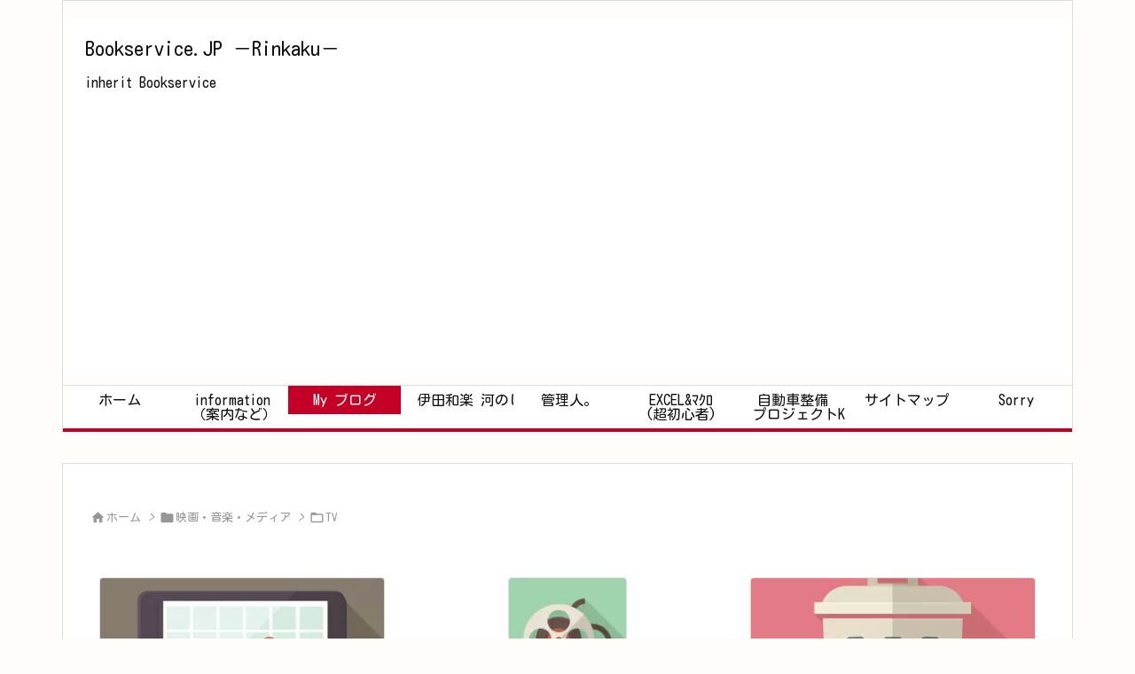

--- FILE ---
content_type: text/html; charset=UTF-8
request_url: https://www.bookservice.jp/category/movies/tvsion/
body_size: 28229
content:
<!DOCTYPE html>
<html dir="ltr" lang="ja" prefix="og: https://ogp.me/ns#" itemscope itemtype="https://schema.org/WebPage">
<head prefix="og: http://ogp.me/ns# article: http://ogp.me/ns/article# fb: http://ogp.me/ns/fb#">
<!-- wexal_pst_init.js does not exist -->
<!-- engagement_delay.js does not exist -->
<!-- proxy.php does not exists -->
<link rel="dns-prefetch" href="//fonts.googleapis.com/">
<link rel="preconnect" href="//fonts.googleapis.com/">
<link rel="dns-prefetch" href="//pagead2.googlesyndication.com/">
<link rel="dns-prefetch" href="//cdn.ampproject.org/">
<link rel="dns-prefetch" href="//ajax.googleapis.com/">
<link rel="dns-prefetch" href="//www.googletagmanager.com/">
<meta charset="UTF-8"/>
<meta http-equiv="X-UA-Compatible" content="IE=edge"/>
<meta name="viewport" content="width=device-width, initial-scale=1, user-scalable=yes"/>
<title>TV - Bookservice.JP －Rinkaku－</title>
<!-- All in One SEO 4.9.3 - aioseo.com -->
<meta name="robots" content="max-image-preview:large"/>
<link rel="canonical" href="https://www.bookservice.jp/category/movies/tvsion/"/>
<link rel="next" href="https://www.bookservice.jp/category/movies/tvsion/page/2/"/>
<meta name="generator" content="All in One SEO (AIOSEO) 4.9.3"/>
<script type="application/ld+json" class="aioseo-schema">
{"@context":"https:\/\/schema.org","@graph":[{"@type":"BreadcrumbList","@id":"https:\/\/www.bookservice.jp\/category\/movies\/tvsion\/#breadcrumblist","itemListElement":[{"@type":"ListItem","@id":"https:\/\/www.bookservice.jp#listItem","position":1,"name":"Home","item":"https:\/\/www.bookservice.jp","nextItem":{"@type":"ListItem","@id":"https:\/\/www.bookservice.jp\/category\/movies\/#listItem","name":"\u6620\u753b\u30fb\u97f3\u697d\u30fb\u30e1\u30c7\u30a3\u30a2"}},{"@type":"ListItem","@id":"https:\/\/www.bookservice.jp\/category\/movies\/#listItem","position":2,"name":"\u6620\u753b\u30fb\u97f3\u697d\u30fb\u30e1\u30c7\u30a3\u30a2","item":"https:\/\/www.bookservice.jp\/category\/movies\/","nextItem":{"@type":"ListItem","@id":"https:\/\/www.bookservice.jp\/category\/movies\/tvsion\/#listItem","name":"TV"},"previousItem":{"@type":"ListItem","@id":"https:\/\/www.bookservice.jp#listItem","name":"Home"}},{"@type":"ListItem","@id":"https:\/\/www.bookservice.jp\/category\/movies\/tvsion\/#listItem","position":3,"name":"TV","previousItem":{"@type":"ListItem","@id":"https:\/\/www.bookservice.jp\/category\/movies\/#listItem","name":"\u6620\u753b\u30fb\u97f3\u697d\u30fb\u30e1\u30c7\u30a3\u30a2"}}]},{"@type":"CollectionPage","@id":"https:\/\/www.bookservice.jp\/category\/movies\/tvsion\/#collectionpage","url":"https:\/\/www.bookservice.jp\/category\/movies\/tvsion\/","name":"TV - Bookservice.JP \uff0dRinkaku\uff0d","inLanguage":"ja","isPartOf":{"@id":"https:\/\/www.bookservice.jp\/#website"},"breadcrumb":{"@id":"https:\/\/www.bookservice.jp\/category\/movies\/tvsion\/#breadcrumblist"}},{"@type":"Organization","@id":"https:\/\/www.bookservice.jp\/#organization","name":"Bookservice.JP \uff0dRinkaku\uff0d","description":"inherit Bookservice","url":"https:\/\/www.bookservice.jp\/"},{"@type":"WebSite","@id":"https:\/\/www.bookservice.jp\/#website","url":"https:\/\/www.bookservice.jp\/","name":"Bookservice.JP \uff0dRinkaku\uff0d","description":"inherit Bookservice","inLanguage":"ja","publisher":{"@id":"https:\/\/www.bookservice.jp\/#organization"}}]}</script>
<!-- All in One SEO -->
<link rel='dns-prefetch' href='//ajax.googleapis.com'/>
<link rel='preconnect' href='//fonts.googleapis.com' crossorigin />
<link rel='preconnect' href='//fonts.gstatic.com' crossorigin />
<link rel="preload" as="style" type="text/css" href="https://www.bookservice.jp/blog/wp/wp-content/themes/luxeritas/style.async.min.css?v=1768923153"/>
<link rel="preload" as="font" type="font/woff2" href="https://www.bookservice.jp/blog/wp/wp-content/themes/luxeritas/fonts/icomoon/fonts/icomoon.woff2" crossorigin />
<script>(function(i,s,o,g,r,a,m){i['GoogleAnalyticsObject']=r;i[r]=i[r]||function(){
(i[r].q=i[r].q||[]).push(arguments)},i[r].l=1*new Date();a=s.createElement(o),
m=s.getElementsByTagName(o)[0];a.async=1;a.src=g;m.parentNode.insertBefore(a,m)
})(window,document,'script','https://www.google-analytics.com/analytics.js','ga');
  ga('create', 'UA-11521351-1', 'auto');
  ga('send', 'pageview');</script>
<script async custom-element="amp-auto-ads" src="https://cdn.ampproject.org/v0/amp-auto-ads-0.1.js"></script>
<link rel="canonical" href="https://www.bookservice.jp/category/movies/tvsion/"/>
<link rel="next" href="https://www.bookservice.jp/category/movies/tvsion/page/2/"/>
<link rel="pingback" href="https://www.bookservice.jp/blog/wp/xmlrpc.php"/>
<link rel="alternate" type="application/rss+xml" title="Bookservice.JP －Rinkaku－ RSS Feed" href="https://www.bookservice.jp/feed/"/>
<link rel="alternate" type="application/atom+xml" title="Bookservice.JP －Rinkaku－ Atom Feed" href="https://www.bookservice.jp/feed/atom/"/>
<meta name="description" content="Bookservice.JP －Rinkaku－ | TVカテゴリー記事一覧"/>
<meta name="keywords" content="TV"/>
<meta name="theme-color" content="#4285f4">
<meta name="format-detection" content="telephone=no">
<!-- This site uses the Google Analytics by MonsterInsights plugin v9.11.1 - Using Analytics tracking - https://www.monsterinsights.com/ -->
<script src="//www.googletagmanager.com/gtag/js?id=G-BH2BL4NE1N" data-cfasync="false" data-wpfc-render="false" async></script>
<script data-cfasync="false" data-wpfc-render="false">
var mi_version = '9.11.1';
var mi_track_user = true;
var mi_no_track_reason = '';
var MonsterInsightsDefaultLocations = {"page_location":"https:\/\/www.bookservice.jp\/category\/movies\/tvsion\/"};
if ( typeof MonsterInsightsPrivacyGuardFilter === 'function' ) {
var MonsterInsightsLocations = (typeof MonsterInsightsExcludeQuery === 'object') ? MonsterInsightsPrivacyGuardFilter( MonsterInsightsExcludeQuery ) : MonsterInsightsPrivacyGuardFilter( MonsterInsightsDefaultLocations );
} else {
var MonsterInsightsLocations = (typeof MonsterInsightsExcludeQuery === 'object') ? MonsterInsightsExcludeQuery : MonsterInsightsDefaultLocations;
}
var disableStrs = [
'ga-disable-G-BH2BL4NE1N',
];
/* Function to detect opted out users */
function __gtagTrackerIsOptedOut() {
for (var index = 0; index < disableStrs.length; index++) {
if (document.cookie.indexOf(disableStrs[index] + '=true') > -1) {
return true;
}
}
return false;
}
/* Disable tracking if the opt-out cookie exists. */
if (__gtagTrackerIsOptedOut()) {
for (var index = 0; index < disableStrs.length; index++) {
window[disableStrs[index]] = true;
}
}
/* Opt-out function */
function __gtagTrackerOptout() {
for (var index = 0; index < disableStrs.length; index++) {
document.cookie = disableStrs[index] + '=true; expires=Thu, 31 Dec 2099 23:59:59 UTC; path=/';
window[disableStrs[index]] = true;
}
}
if ('undefined' === typeof gaOptout) {
function gaOptout() {
__gtagTrackerOptout();
}
}
window.dataLayer = window.dataLayer || [];
window.MonsterInsightsDualTracker = {
helpers: {},
trackers: {},
};
if (mi_track_user) {
function __gtagDataLayer() {
dataLayer.push(arguments);
}
function __gtagTracker(type, name, parameters) {
if (!parameters) {
parameters = {};
}
if (parameters.send_to) {
__gtagDataLayer.apply(null, arguments);
return;
}
if (type === 'event') {
parameters.send_to = monsterinsights_frontend.v4_id;
var hookName = name;
if (typeof parameters['event_category'] !== 'undefined') {
hookName = parameters['event_category'] + ':' + name;
}
if (typeof MonsterInsightsDualTracker.trackers[hookName] !== 'undefined') {
MonsterInsightsDualTracker.trackers[hookName](parameters);
} else {
__gtagDataLayer('event', name, parameters);
}
} else {
__gtagDataLayer.apply(null, arguments);
}
}
__gtagTracker('js', new Date());
__gtagTracker('set', {
'developer_id.dZGIzZG': true,
});
if ( MonsterInsightsLocations.page_location ) {
__gtagTracker('set', MonsterInsightsLocations);
}
__gtagTracker('config', 'G-BH2BL4NE1N', {"forceSSL":"true","link_attribution":"true"} );
window.gtag = __gtagTracker;(function () {
/* https://developers.google.com/analytics/devguides/collection/analyticsjs/ */
/* ga and __gaTracker compatibility shim. */
var noopfn = function () {
return null;
};
var newtracker = function () {
return new Tracker();
};
var Tracker = function () {
return null;
};
var p = Tracker.prototype;
p.get = noopfn;
p.set = noopfn;
p.send = function () {
var args = Array.prototype.slice.call(arguments);
args.unshift('send');
__gaTracker.apply(null, args);
};
var __gaTracker = function () {
var len = arguments.length;
if (len === 0) {
return;
}
var f = arguments[len - 1];
if (typeof f !== 'object' || f === null || typeof f.hitCallback !== 'function') {
if ('send' === arguments[0]) {
var hitConverted, hitObject = false, action;
if ('event' === arguments[1]) {
if ('undefined' !== typeof arguments[3]) {
hitObject = {
'eventAction': arguments[3],
'eventCategory': arguments[2],
'eventLabel': arguments[4],
'value': arguments[5] ? arguments[5] : 1,
}
}
}
if ('pageview' === arguments[1]) {
if ('undefined' !== typeof arguments[2]) {
hitObject = {
'eventAction': 'page_view',
'page_path': arguments[2],
}
}
}
if (typeof arguments[2] === 'object') {
hitObject = arguments[2];
}
if (typeof arguments[5] === 'object') {
Object.assign(hitObject, arguments[5]);
}
if ('undefined' !== typeof arguments[1].hitType) {
hitObject = arguments[1];
if ('pageview' === hitObject.hitType) {
hitObject.eventAction = 'page_view';
}
}
if (hitObject) {
action = 'timing' === arguments[1].hitType ? 'timing_complete' : hitObject.eventAction;
hitConverted = mapArgs(hitObject);
__gtagTracker('event', action, hitConverted);
}
}
return;
}
function mapArgs(args) {
var arg, hit = {};
var gaMap = {
'eventCategory': 'event_category',
'eventAction': 'event_action',
'eventLabel': 'event_label',
'eventValue': 'event_value',
'nonInteraction': 'non_interaction',
'timingCategory': 'event_category',
'timingVar': 'name',
'timingValue': 'value',
'timingLabel': 'event_label',
'page': 'page_path',
'location': 'page_location',
'title': 'page_title',
'referrer' : 'page_referrer',
};
for (arg in args) {
if (!(!args.hasOwnProperty(arg) || !gaMap.hasOwnProperty(arg))) {
hit[gaMap[arg]] = args[arg];
} else {
hit[arg] = args[arg];
}
}
return hit;
}
try {
f.hitCallback();
} catch (ex) {
}
};
__gaTracker.create = newtracker;
__gaTracker.getByName = newtracker;
__gaTracker.getAll = function () {
return [];
};
__gaTracker.remove = noopfn;
__gaTracker.loaded = true;
window['__gaTracker'] = __gaTracker;
})();
} else {
console.log("");
(function () {
function __gtagTracker() {
return null;
}
window['__gtagTracker'] = __gtagTracker;
window['gtag'] = __gtagTracker;
})();
}</script>
<!-- / Google Analytics by MonsterInsights -->
<meta property="og:type" content="website"/>
<meta property="og:url" content="https://www.bookservice.jp/"/>
<meta property="og:title" content="TV - Bookservice.JP －Rinkaku－"/>
<meta property="og:description" content="Bookservice.JP －Rinkaku－ | TVカテゴリー記事一覧"/>
<meta property="og:image" content="https://www.bookservice.jp/blog/wp/wp-content/themes/luxech/images/og.png"/>
<meta property="og:image:width" content="880"/>
<meta property="og:image:height" content="660"/>
<meta property="og:site_name" content="Bookservice.JP －Rinkaku－"/>
<meta property="og:locale" content="ja_JP"/>
<meta property="fb:app_id" content="202246770602455"/>
<meta name="twitter:card" content="summary"/>
<meta name="twitter:domain" content="www.bookservice.jp"/>
<style id='wp-img-auto-sizes-contain-inline-css'>
img:is([sizes=auto i],[sizes^="auto," i]){contain-intrinsic-size:3000px 1500px}
/*# sourceURL=wp-img-auto-sizes-contain-inline-css */</style>
<style id='global-styles-inline-css' type='text/css'>
:root{--wp--preset--aspect-ratio--square: 1;--wp--preset--aspect-ratio--4-3: 4/3;--wp--preset--aspect-ratio--3-4: 3/4;--wp--preset--aspect-ratio--3-2: 3/2;--wp--preset--aspect-ratio--2-3: 2/3;--wp--preset--aspect-ratio--16-9: 16/9;--wp--preset--aspect-ratio--9-16: 9/16;--wp--preset--color--black: #000000;--wp--preset--color--cyan-bluish-gray: #abb8c3;--wp--preset--color--white: #ffffff;--wp--preset--color--pale-pink: #f78da7;--wp--preset--color--vivid-red: #cf2e2e;--wp--preset--color--luminous-vivid-orange: #ff6900;--wp--preset--color--luminous-vivid-amber: #fcb900;--wp--preset--color--light-green-cyan: #7bdcb5;--wp--preset--color--vivid-green-cyan: #00d084;--wp--preset--color--pale-cyan-blue: #8ed1fc;--wp--preset--color--vivid-cyan-blue: #0693e3;--wp--preset--color--vivid-purple: #9b51e0;--wp--preset--gradient--vivid-cyan-blue-to-vivid-purple: linear-gradient(135deg,rgb(6,147,227) 0%,rgb(155,81,224) 100%);--wp--preset--gradient--light-green-cyan-to-vivid-green-cyan: linear-gradient(135deg,rgb(122,220,180) 0%,rgb(0,208,130) 100%);--wp--preset--gradient--luminous-vivid-amber-to-luminous-vivid-orange: linear-gradient(135deg,rgb(252,185,0) 0%,rgb(255,105,0) 100%);--wp--preset--gradient--luminous-vivid-orange-to-vivid-red: linear-gradient(135deg,rgb(255,105,0) 0%,rgb(207,46,46) 100%);--wp--preset--gradient--very-light-gray-to-cyan-bluish-gray: linear-gradient(135deg,rgb(238,238,238) 0%,rgb(169,184,195) 100%);--wp--preset--gradient--cool-to-warm-spectrum: linear-gradient(135deg,rgb(74,234,220) 0%,rgb(151,120,209) 20%,rgb(207,42,186) 40%,rgb(238,44,130) 60%,rgb(251,105,98) 80%,rgb(254,248,76) 100%);--wp--preset--gradient--blush-light-purple: linear-gradient(135deg,rgb(255,206,236) 0%,rgb(152,150,240) 100%);--wp--preset--gradient--blush-bordeaux: linear-gradient(135deg,rgb(254,205,165) 0%,rgb(254,45,45) 50%,rgb(107,0,62) 100%);--wp--preset--gradient--luminous-dusk: linear-gradient(135deg,rgb(255,203,112) 0%,rgb(199,81,192) 50%,rgb(65,88,208) 100%);--wp--preset--gradient--pale-ocean: linear-gradient(135deg,rgb(255,245,203) 0%,rgb(182,227,212) 50%,rgb(51,167,181) 100%);--wp--preset--gradient--electric-grass: linear-gradient(135deg,rgb(202,248,128) 0%,rgb(113,206,126) 100%);--wp--preset--gradient--midnight: linear-gradient(135deg,rgb(2,3,129) 0%,rgb(40,116,252) 100%);--wp--preset--font-size--small: 13px;--wp--preset--font-size--medium: 20px;--wp--preset--font-size--large: 36px;--wp--preset--font-size--x-large: 42px;--wp--preset--spacing--20: 0.44rem;--wp--preset--spacing--30: 0.67rem;--wp--preset--spacing--40: 1rem;--wp--preset--spacing--50: 1.5rem;--wp--preset--spacing--60: 2.25rem;--wp--preset--spacing--70: 3.38rem;--wp--preset--spacing--80: 5.06rem;--wp--preset--shadow--natural: 6px 6px 9px rgba(0, 0, 0, 0.2);--wp--preset--shadow--deep: 12px 12px 50px rgba(0, 0, 0, 0.4);--wp--preset--shadow--sharp: 6px 6px 0px rgba(0, 0, 0, 0.2);--wp--preset--shadow--outlined: 6px 6px 0px -3px rgb(255, 255, 255), 6px 6px rgb(0, 0, 0);--wp--preset--shadow--crisp: 6px 6px 0px rgb(0, 0, 0);}:where(.is-layout-flex){gap: 0.5em;}:where(.is-layout-grid){gap: 0.5em;}body .is-layout-flex{display: flex;}.is-layout-flex{flex-wrap: wrap;align-items: center;}.is-layout-flex > :is(*, div){margin: 0;}body .is-layout-grid{display: grid;}.is-layout-grid > :is(*, div){margin: 0;}:where(.wp-block-columns.is-layout-flex){gap: 2em;}:where(.wp-block-columns.is-layout-grid){gap: 2em;}:where(.wp-block-post-template.is-layout-flex){gap: 1.25em;}:where(.wp-block-post-template.is-layout-grid){gap: 1.25em;}.has-black-color{color: var(--wp--preset--color--black) !important;}.has-cyan-bluish-gray-color{color: var(--wp--preset--color--cyan-bluish-gray) !important;}.has-white-color{color: var(--wp--preset--color--white) !important;}.has-pale-pink-color{color: var(--wp--preset--color--pale-pink) !important;}.has-vivid-red-color{color: var(--wp--preset--color--vivid-red) !important;}.has-luminous-vivid-orange-color{color: var(--wp--preset--color--luminous-vivid-orange) !important;}.has-luminous-vivid-amber-color{color: var(--wp--preset--color--luminous-vivid-amber) !important;}.has-light-green-cyan-color{color: var(--wp--preset--color--light-green-cyan) !important;}.has-vivid-green-cyan-color{color: var(--wp--preset--color--vivid-green-cyan) !important;}.has-pale-cyan-blue-color{color: var(--wp--preset--color--pale-cyan-blue) !important;}.has-vivid-cyan-blue-color{color: var(--wp--preset--color--vivid-cyan-blue) !important;}.has-vivid-purple-color{color: var(--wp--preset--color--vivid-purple) !important;}.has-black-background-color{background-color: var(--wp--preset--color--black) !important;}.has-cyan-bluish-gray-background-color{background-color: var(--wp--preset--color--cyan-bluish-gray) !important;}.has-white-background-color{background-color: var(--wp--preset--color--white) !important;}.has-pale-pink-background-color{background-color: var(--wp--preset--color--pale-pink) !important;}.has-vivid-red-background-color{background-color: var(--wp--preset--color--vivid-red) !important;}.has-luminous-vivid-orange-background-color{background-color: var(--wp--preset--color--luminous-vivid-orange) !important;}.has-luminous-vivid-amber-background-color{background-color: var(--wp--preset--color--luminous-vivid-amber) !important;}.has-light-green-cyan-background-color{background-color: var(--wp--preset--color--light-green-cyan) !important;}.has-vivid-green-cyan-background-color{background-color: var(--wp--preset--color--vivid-green-cyan) !important;}.has-pale-cyan-blue-background-color{background-color: var(--wp--preset--color--pale-cyan-blue) !important;}.has-vivid-cyan-blue-background-color{background-color: var(--wp--preset--color--vivid-cyan-blue) !important;}.has-vivid-purple-background-color{background-color: var(--wp--preset--color--vivid-purple) !important;}.has-black-border-color{border-color: var(--wp--preset--color--black) !important;}.has-cyan-bluish-gray-border-color{border-color: var(--wp--preset--color--cyan-bluish-gray) !important;}.has-white-border-color{border-color: var(--wp--preset--color--white) !important;}.has-pale-pink-border-color{border-color: var(--wp--preset--color--pale-pink) !important;}.has-vivid-red-border-color{border-color: var(--wp--preset--color--vivid-red) !important;}.has-luminous-vivid-orange-border-color{border-color: var(--wp--preset--color--luminous-vivid-orange) !important;}.has-luminous-vivid-amber-border-color{border-color: var(--wp--preset--color--luminous-vivid-amber) !important;}.has-light-green-cyan-border-color{border-color: var(--wp--preset--color--light-green-cyan) !important;}.has-vivid-green-cyan-border-color{border-color: var(--wp--preset--color--vivid-green-cyan) !important;}.has-pale-cyan-blue-border-color{border-color: var(--wp--preset--color--pale-cyan-blue) !important;}.has-vivid-cyan-blue-border-color{border-color: var(--wp--preset--color--vivid-cyan-blue) !important;}.has-vivid-purple-border-color{border-color: var(--wp--preset--color--vivid-purple) !important;}.has-vivid-cyan-blue-to-vivid-purple-gradient-background{background: var(--wp--preset--gradient--vivid-cyan-blue-to-vivid-purple) !important;}.has-light-green-cyan-to-vivid-green-cyan-gradient-background{background: var(--wp--preset--gradient--light-green-cyan-to-vivid-green-cyan) !important;}.has-luminous-vivid-amber-to-luminous-vivid-orange-gradient-background{background: var(--wp--preset--gradient--luminous-vivid-amber-to-luminous-vivid-orange) !important;}.has-luminous-vivid-orange-to-vivid-red-gradient-background{background: var(--wp--preset--gradient--luminous-vivid-orange-to-vivid-red) !important;}.has-very-light-gray-to-cyan-bluish-gray-gradient-background{background: var(--wp--preset--gradient--very-light-gray-to-cyan-bluish-gray) !important;}.has-cool-to-warm-spectrum-gradient-background{background: var(--wp--preset--gradient--cool-to-warm-spectrum) !important;}.has-blush-light-purple-gradient-background{background: var(--wp--preset--gradient--blush-light-purple) !important;}.has-blush-bordeaux-gradient-background{background: var(--wp--preset--gradient--blush-bordeaux) !important;}.has-luminous-dusk-gradient-background{background: var(--wp--preset--gradient--luminous-dusk) !important;}.has-pale-ocean-gradient-background{background: var(--wp--preset--gradient--pale-ocean) !important;}.has-electric-grass-gradient-background{background: var(--wp--preset--gradient--electric-grass) !important;}.has-midnight-gradient-background{background: var(--wp--preset--gradient--midnight) !important;}.has-small-font-size{font-size: var(--wp--preset--font-size--small) !important;}.has-medium-font-size{font-size: var(--wp--preset--font-size--medium) !important;}.has-large-font-size{font-size: var(--wp--preset--font-size--large) !important;}.has-x-large-font-size{font-size: var(--wp--preset--font-size--x-large) !important;}
/*# sourceURL=global-styles-inline-css */
</style>
<style id='classic-theme-styles-inline-css'>
/*! This file is auto-generated */
.wp-block-button__link{color:#fff;background-color:#32373c;border-radius:9999px;box-shadow:none;text-decoration:none;padding:calc(.667em + 2px) calc(1.333em + 2px);font-size:1.125em}.wp-block-file__button{background:#32373c;color:#fff;text-decoration:none}
/*# sourceURL=/wp-includes/css/classic-themes.min.css */</style>
<link rel="stylesheet" id="contact-form-7-css" href="//www.bookservice.jp/blog/wp/wp-content/plugins/contact-form-7/includes/css/styles.css" media="all"/>
<link rel="stylesheet" id="pz-linkcard-css-css" href="//www.bookservice.jp/blog/wp/wp-content/uploads/pz-linkcard/style/style.min.css" media="all"/>
<style id='luxech-inline-css'>
/*! Luxeritas WordPress Theme 3.20.2 - (C) 2015 Thought is free. */*,*:before,*:after{box-sizing:border-box}@-ms-viewport{width:device-width}a:not([href]):not([tabindex]),a:not([href]):not([tabindex]):hover,a:not([href]):not([tabindex]):focus{color:inherit;text-decoration:none}a:not([href]):not([tabindex]):focus{outline:0}h1{font-size:2em;margin:.67em 0}small{font-size:80%}img{border-style:none;vertical-align:middle}hr{box-sizing:content-box;height:0;overflow:visible;margin-top:1rem;margin-bottom:1rem;border:0}pre{margin-top:0;margin-bottom:1rem;overflow:auto;-ms-overflow-style:scrollbar}code,pre{font-family:monospace,monospace;font-size:1em}ul ul,ol ul,ul ol,ol ol{margin-bottom:0}p{margin-top:0;margin-bottom:1rem}button{border-radius:0}button:focus{outline:1px dotted;outline:5px auto -webkit-focus-ring-color}input,button,select,optgroup,textarea{margin:0;font-family:inherit;font-size:inherit;line-height:inherit}button,input{overflow:visible}button,select{text-transform:none}button,html [type=button],[type=reset],[type=submit]{-webkit-appearance:button}button::-moz-focus-inner,[type=button]::-moz-focus-inner,[type=reset]::-moz-focus-inner,[type=submit]::-moz-focus-inner{padding:0;border-style:none}input[type=radio],input[type=checkbox]{box-sizing:border-box;padding:0}[type=number]::-webkit-inner-spin-button,[type=number]::-webkit-outer-spin-button{height:auto}[type=search]{outline-offset:-2px;-webkit-appearance:none}[type=search]::-webkit-search-cancel-button,[type=search]::-webkit-search-decoration{-webkit-appearance:none}textarea{overflow:auto;resize:vertical}label{display:inline-block;margin-bottom:.5rem}h1,h2,h3,h4,h5,h6{margin-top:0;margin-bottom:.5rem;font-family:inherit;font-weight:500;line-height:1.2;color:inherit}.container{width:100%;margin-right:auto;margin-left:auto}@media (min-width:768px){.container{max-width:720px}}@media (min-width:992px){.container{max-width:960px}}@media (min-width:1200px){.container{max-width:1140px}}.col-4,.col-6,.col-12{float:left;position:relative;width:100%;min-height:1px;padding-right:15px;padding-left:15px}.col-12{-webkit-box-flex:0;-ms-flex:0 0 100%;flex:0 0 100%;max-width:100%}.col-6{-webkit-box-flex:0;-ms-flex:0 0 50%;flex:0 0 50%;max-width:50%}.col-4{-webkit-box-flex:0;-ms-flex:0 0 33.333333%;flex:0 0 33.333333%;max-width:33.333333%}.clearfix:after{display:block;clear:both;content:""}.pagination{display:-webkit-box;display:-ms-flexbox;display:flex;padding-left:0;list-style:none;border-radius:.25rem}table{border-collapse:collapse}caption{padding-top:.75rem;padding-bottom:.75rem;color:#6c757d;text-align:left;caption-side:bottom}th{text-align:left}body .material-icons,body .material-icons-outlined{font-size:inherit;font-feature-settings:'liga';-moz-osx-font-smoothing:grayscale;text-rendering:optimizeLegibility;transform:scale(1.3,1.3);transform-origin:top;margin-top:-.16em}.material-icons.flip-h{transform:scale(-1.3,1.3)}.material-icons.rotate{transform:rotate(180deg) translate(0,-1.3em) scale(1.3,1.3)}.material-icons.pull-left{float:left;margin-right:.3em}.material-icons.pull-right{float:right;margin-left:.3em}@font-face{font-family:'icomoon';src:url('/blog/wp/wp-content/themes/luxeritas/fonts/icomoon/fonts/icomoon.eot');src:url('/blog/wp/wp-content/themes/luxeritas/fonts/icomoon/fonts/icomoon.eot') format('embedded-opentype'),url('/blog/wp/wp-content/themes/luxeritas/fonts/icomoon/fonts/icomoon.woff2') format('woff2'),url('/blog/wp/wp-content/themes/luxeritas/fonts/icomoon/fonts/icomoon.woff') format('woff'),url('/blog/wp/wp-content/themes/luxeritas/fonts/icomoon/fonts/icomoon.ttf') format('truetype'),url('/blog/wp/wp-content/themes/luxeritas/fonts/icomoon/fonts/icomoon.svg') format('svg');font-weight:400;font-style:normal;font-display:swap}[class^=ico-],[class*=" ico-"]{font-family:'icomoon';display:inline-block;font-style:normal;font-weight:400;font-variant:normal;text-transform:none;text-rendering:auto;line-height:1;-webkit-font-smoothing:antialiased;-moz-osx-font-smoothing:grayscale}.ico-speech-bubble:before{content:"\e903"}.ico-external-link-alt:before{content:"\f35d"}.ico-external-link-square-alt:before{content:"\f360"}.ico-line:before{content:"\e700"}.ico-feedly:before{content:"\e600"}.ico-plus-square:before{content:"\f0fe"}.ico-minus-square:before{content:"\f146"}.ico-caret-square-down:before{content:"\f150"}.ico-search:before{content:"\f002"}.ico-link:before{content:"\f0c1"}.ico-caret-right:before{content:"\f0da"}.ico-spinner:before{content:"\f110"}.ico-comment:before{content:"\e900"}.ico-comments:before{content:"\e901"}.ico-chevron-up:before{content:"\f077"}.ico-chevron-down:before{content:"\f078"}.ico-twitter:before{content:"\f099"}.ico-facebook:before{content:"\f09a"}.ico-linkedin:before{content:"\f0e1"}.ico-angle-double-right:before{content:"\f101"}.ico-chevron-circle-left:before{content:"\f137"}.ico-chevron-circle-right:before{content:"\f138"}.ico-youtube-play:before{content:"\f16a"}.ico-instagram:before{content:"\f16d"}.ico-pinterest-p:before{content:"\f231"}.ico-get-pocket:before{content:"\f265"}.ico-spin{animation:ico-spin 2s infinite linear}@keyframes ico-spin{0%{transform:rotate(0)}100%{transform:rotate(360deg)}}*{margin:0;padding:0}a:hover,.term img,a:hover,.term img:hover{transition:opacity .3s,transform .5s}a:hover img{opacity:.8}hr{border-top:1px dotted #999}img,video,object,canvas{max-width:100%;height:auto;box-sizing:content-box}.no-js img.lazy{display:none!important}pre,ul,ol{margin:1.6em 0}ul ul,ol ol,ul ol,ol ul{margin:0 0 1.6em}pre{margin-bottom:30px}blockquote,.wp-block-quote{display:block;position:relative;overflow:hidden;overflow-wrap:anywhere;margin:1.6em 5px;padding:25px;font-size:1.4rem;background:#fdfdfd;border:0;border-radius:6px;box-shadow:0 5px 5px 0 rgba(18,63,82,.035),0 0 0 1px rgba(176,181,193,.2)}blockquote:after{content:"\275b\275b";display:block;position:absolute;font-family:Arial,sans-serif;font-size:200px;line-height:1em;left:-25px;top:-15px;opacity:.04}blockquote cite,.wp-block-quote cite{display:block;text-align:right;font-family:serif;font-size:.9em;font-style:oblique}.wp-block-quote:not(.is-large):not(.is-style-large){border:0}blockquote ol:first-child,blockquote p:first-child,blockquote ul:first-child{margin-top:5px}blockquote ol:last-child,blockquote p:last-child,blockquote ul:last-child{margin-bottom:5px}[type=submit],[type=text],[type=email],.reply a{display:inline;line-height:1;vertical-align:middle;padding:12px 12px 11px;max-width:100%}.reply a,[type=submit],div[class$=-w] ul[class*=sns] li a,.widget_categories select,.widget_archive select{color:#333;font-weight:400;background:#fff;border:1px solid #ddd}div[class$=-w] ul[class*=sns] li a{color:#666;background:#fbfbfb;border:1px solid #ccc}option,textarea,[type=text],[type=email],[type=search]{color:inherit;background:#fff;border:1px solid #ddd}[type=search]{-webkit-appearance:none;outline-offset:-2px;line-height:1;border-radius:0}[type=search]::-webkit-search-cancel-button,[type=search]::-webkit-search-decoration{display:none}textarea{padding:8px;max-width:100%}.cboth{clear:both}.bold{font-weight:700}.wp-caption{margin-bottom:1.6em;max-width:100%}.wp-caption img[class*=wp-image-]{display:block;margin:0}.post .wp-caption-text,.post .wp-caption-dd{font-size:1.2rem;line-height:1.5;margin:0;padding:.5em 0}.sticky .posted-on{display:none}.bypostauthor>article .fn:after{content:"";position:relative}.screen-reader-text{clip:rect(1px,1px,1px,1px);height:1px;overflow:hidden;position:absolute !important;width:1px}strong{font-weight:700}em{font-style:italic}.alignleft{display:inline;float:left}.alignright{display:inline;float:right}.aligncenter{display:block;margin-right:auto;margin-left:auto}.post .alignfull{margin-left:-68px;margin-right:-68px}figure.alignwide>img,figure.alignfull>img{min-width:100%}blockquote.alignleft,.wp-caption.alignleft,.post img.alignleft{margin:.4em 1.6em 1.6em 0}blockquote.alignright,.wp-caption.alignright,.post img.alignright{margin:.4em 0 1.6em 1.6em}blockquote.aligncenter,.wp-caption.aligncenter,.post img.aligncenter{clear:both;margin-top:.4em;margin-bottom:1.6em}.wp-caption.alignleft,.wp-caption.alignright,.wp-caption.aligncenter{margin-bottom:1.2em}img[class*=wp-image-],img[class*=attachment-]{max-width:100%;height:auto}.gallery-item{display:inline-block;text-align:left;vertical-align:top;margin:0 0 1.5em;padding:0 1em 0 0;width:50%}.gallery-columns-1 .gallery-item{width:100%}.gallery-columns-2 .gallery-item{max-width:50%}@media screen and (min-width:30em){.gallery-item{max-width:25%}.gallery-columns-1 .gallery-item{max-width:100%}.gallery-columns-2 .gallery-item{max-width:50%}.gallery-columns-3 .gallery-item{max-width:33.33%}.gallery-columns-4 .gallery-item{max-width:25%}}.gallery-caption{display:block;font-size:1.2rem;line-height:1.5;padding:.5em 0}.wp-block-image{margin:1.6em 0}.post ul.blocks-gallery-grid{padding:0}#head-in{padding-top:28px;background:#fff}.band{position:absolute;top:0;left:0;right:0}div[id*=head-band]{margin:auto;height:34px;line-height:34px;overflow:hidden;background:#fff;border-bottom:1px solid #ddd}.band-menu{position:relative;margin:auto}.band-menu ul{font-size:1px;margin:0 -5px 0 0;position:absolute;right:10px;list-style:none}.band-menu li{display:inline-block;vertical-align:middle;font-size:1.2rem;margin:0 3px;line-height:1}.band-menu li a{color:#111;text-decoration:none}.band-menu li a:hover{color:#09f}.band-menu .menu-item a:before{display:inline;margin:5px;line-height:1;font-family:"icomoon";content:"\f0da"}div[id*=head-band] .snsf{display:block;min-width:28px;height:20px;margin:-2px -6px 0 0;text-align:center}div[id*=head-band] .snsf a{display:block;height:100%;width:100%;text-decoration:none;letter-spacing:0;font-family:Verdana,Arial,Helvetica,Roboto;padding:4px;border-radius:2px}#sitename{display:inline-block;max-width:100%;margin:0 0 12px;font-size:2.8rem;line-height:1.4}#sitename a{color:inherit;text-decoration:none}.desc{line-height:1.4}.info{padding:20px 10px;overflow:hidden}.logo,.logo-up{position:relative;margin:15px auto -10px auto;text-align:center}.logo-up{margin:15px auto 0 auto}#header .head-cover{position:relative;margin:auto}#header #gnavi,#foot-in,.foot-nav{margin:auto}#nav{margin:0;padding:0;border-top:1px solid #ddd;border-bottom:1px solid #ddd;position:relative;z-index:20}#nav,#gnavi ul.gu,#gnavi li.gl>a,.mobile-nav{color:#111;background:#fff}#gnavi .mobile-nav{display:none}#gnavi .nav-menu{display:block}#gnavi ul.gu{margin:0}#gnavi li.gl{float:left;position:relative;list-style-type:none;text-indent:0;white-space:nowrap}#gnavi li.gl>a{display:block;text-decoration:none;text-align:center}#gnavi li.gl:hover>a,#gnavi li.gl:hover>a>.gim,div.mobile-nav:hover,ul.mobile-nav li:hover{color:#fff;background:#09f}#gnavi li ul.gu{display:none}@media (min-width:992px){#gnavi ul.gu{display:-webkit-box;display:-ms-flexbox;display:flex;-ms-flex-wrap:wrap;flex-wrap:wrap}#gnavi li.gl{-webkit-box-flex:0 0 auto;-ms-flex:0 0 auto;flex:0 0 auto;min-width:1px;background:#09f}#gnavi .gc>ul>li.gl{background:0 0}#gnavi li.gl>a>.gim{display:block}#gnavi .gc>ul>li>a>.gim{transition:.4s;border-bottom:0;padding:16px 18px}#gnavi li.gl>ul{display:none;margin:0;border:1px solid #ddd;border-bottom:0;background:0 0;position:absolute;top:100%;z-index:1}#gnavi li li.gl{width:100%;min-width:160px}#gnavi li li.gl a>.gim{border-bottom:1px solid #ddd;font-size:1.3rem;padding:10px 15px;width:100%;text-align:left}#gnavi li li.gl>ul{padding:0;border-top:1px solid #ddd;overflow:hidden;top:-1px;left:100%}#gnavi li[class*=current]>a{background:none repeat scroll 0 0 #000;color:#fff}#gnavi ul ul>li[class*=children]>a>.gim:after{font-family:"icomoon";content:"\f0da";position:absolute;right:6px;top:0;bottom:0;margin:auto;height:1.3rem}}@media (max-width:991px){.mobile-nav p{letter-spacing:0;font-size:1.1rem;line-height:1;margin:6px 0 0}.mobile-nav li{white-space:nowrap;text-align:center;padding:8px 10px;border:0;list-style:none;cursor:pointer}.mobile-nav li:hover{opacity:.6}.mobile-nav li i,.mobile-nav li svg{font-size:1.8rem;font-style:normal}#gnavi ul.gu{display:none;border:0;border-bottom:solid 1px #ddd}#gnavi li.gl{display:block;float:none;width:100%;padding-left:0;text-align:left;line-height:2.3;border-top:1px solid #ddd;list-style:disc inside}#gnavi li.gl:hover>a>.gim{background:0 0}}#primary{border:1px solid transparent}#section,.grid{margin:0 10px 20px 0}.grid{padding:45px 68px;background:#fff;border:1px solid #ddd}#breadcrumb{margin:20px 0 15px;padding:8px;line-height:2}#breadcrumb,#breadcrumb a{color:#111;text-decoration:none;word-break:normal}#breadcrumb a:hover{text-decoration:underline}#breadcrumb h1,#breadcrumb li{display:inline;list-style-type:none;font-size:1.3rem}#breadcrumb i,#breadcrumb svg{margin-right:3px}#breadcrumb i.arrow{margin:0 8px}.term{margin-right:10px}.term img{float:left;max-width:40%;height:auto;margin-bottom:15px;background:inherit;border:1px solid #ddd;border-radius:4px;box-shadow:0 0 2px 1px rgba(255,255,255,1) inset}.term img:hover{border-color:#06c}#related .term img{padding:1px;width:100px;height:100px}.read-more-link,.read-more-link i,.read-more-link svg{text-decoration:underline}#list a{word-break:normal}#list .toc{margin:0 0 25px}#list .excerpt{margin:0 0 12px;line-height:1.8}.exsp{display:inline}#list .read-more{clear:both;line-height:1;margin:35px 0 30px;text-align:right}#list .read-more{margin:0}@media (max-width:575px){.read-more-link{color:inherit;background:#fafafa;border:1px solid #aaa}.read-more-link:hover{color:#dc143c;background:#f0f0f0;text-decoration:none}}.meta,.post .meta{margin:0;font-size:1.4rem;color:#111;margin-bottom:35px;vertical-align:middle;padding:16px 0}.meta a{display:inline-block;color:#111;text-decoration:underline}.meta i{margin-right:6px}.meta span{margin:0 12px 0 0}.meta span.break{margin:0 8px 0 4px}.meta span.first-item{margin:0;white-space:nowrap}.meta-box{margin:30px 10px}.toc .meta-u,.post .meta-u{background:0 0;border:0;margin:0 0 10px;padding:0}.post .meta-u{overflow:hidden;text-align:right}#paging{margin:auto;text-align:center}#paging ul{padding:0}#paging i{font-weight:700}#paging .not-allow i{font-weight:400;opacity:.3}.pagination{display:-webkit-box;display:-ms-flexbox;display:flex;-webkit-box-pack:center;-ms-flex-pack:center;justify-content:center;margin:0}.pagination li{-webkit-box-flex:1 1 42px;-ms-flex:1 1 42px;flex:1 1 42px;max-width:42px;min-width:27px;float:left}.pagination>li>a,.pagination>li>span{display:inline-block;text-decoration:none;width:100%;padding:6px 0;color:inherit;background:#fff;border:1px solid #ddd;border-right:0}.pagination>li:last-child>a,.pagination>li:last-child>span,.pagination>.not-allow:first-child>span:hover{border-right:1px solid #ddd}.pagination>.active>span,.pagination .current,.pagination>li>a:hover{color:#fff;background:#dc143c}.pagination>.active>span:hover,.pagination>.not-allow>span:hover{cursor:text}.post #paging{margin:20px 0 40px}.post{font-size:1.6rem;line-height:1.9}.post p{margin:1.3em 0}.post a{text-decoration:underline}.post h2,.post h3,.post h4,.post h5,.post h6{line-height:1.4;margin-top:35px;margin-bottom:30px}.post h1:first-child{margin-top:0}.post h2{border-left:8px solid #999;font-size:2.4rem;margin-top:50px;padding:8px 20px}.post h3{font-size:2.2rem;padding:2px 15px;margin-top:50px;margin-left:5px;border-left:2px #999 solid}.post h4{font-size:1.8rem;padding:0 12px;border:0;border-left:solid 12px #999}.post h2:first-child,.post h3:first-child{margin-top:30px}.post table{margin-bottom:30px}.post td,.post th{padding:8px 10px;border:1px solid #ddd}.post th{text-align:center;background:#f5f5f5}.post ul,.post ol{padding:0 0 0 30px}.post .vcard{text-align:right}.post .vcard i,.post .vcard svg{margin-right:8px}.entry-title,#front-page-title{font-size:2.8rem;line-height:1.5;background:0 0;border:none;margin:0 0 10px;padding:0}.entry-title a{color:inherit;text-decoration:none}.entry-title a:hover{color:#dc143c}#sns-tops{margin:-25px 0 45px}#sns-bottoms{margin:16px 0 0}#bottom-area #sns-bottoms{margin-bottom:0}.sns-msg h2{display:inline-block;margin:0 0 0 5px;padding:0 8px;line-height:1;font-size:1.6rem;background:0 0;border:none;border-bottom:5px solid #ccc}#pnavi{clear:both;padding:0;border:1px solid #ddd;background:#fff;height:auto;overflow:hidden}#pnavi .next,#pnavi .prev{position:relative}#pnavi .next{text-align:right;border-bottom:1px solid #ddd}#pnavi i,#pnavi svg{font-size:2.2rem}#pnavi .next-arrow,#pnavi .prev-arrow{font-size:1.6rem;position:absolute;top:10px}#pnavi .next-arrow *,#pnavi .prev-arrow *{vertical-align:middle}#pnavi .next-arrow{left:20px}#pnavi .prev-arrow{right:20px}#pnavi .ntitle,#pnavi .ptitle{margin-top:32px}#pnavi img{height:100px;width:100px;border:1px solid #ddd;border-radius:8px}#pnavi a{display:block;padding:15px 30px;overflow:hidden;text-decoration:none;color:#666;min-height:132px}#pnavi a:hover{color:#dc143c}#pnavi a>img,#pnavi a:hover>img{transition:opacity .4s,transform .4s}#pnavi a:hover>img{border-color:#337ab7}#pnavi .block-span{display:block;margin-top:35px}#pnavi .next img,#pnavi .no-img-next i,#pnavi .no-img-next svg{float:right;margin:0 0 0 10px}#pnavi .prev img,#pnavi .no-img-prev i,#pnavi .no-img-prev svg{float:left;margin:0 10px 0 0}#pnavi i.navi-home,#pnavi svg.navi-home,#pnavi .no-img-next i,#pnavi .no-img-next svg,#pnavi .no-img-prev i,#pnavi .no-img-prev svg{font-size:7.6rem;padding:5px 0}@media (min-width:1200px),(min-width:540px) and (max-width:991px){#pnavi .next,#pnavi .prev,#pnavi .next a,#pnavi .prev a{padding-bottom:32767px;margin-bottom:-32752px}#pnavi .next,#pnavi .prev{margin-bottom:-32767px;width:50%}#pnavi .next{float:right;border-left:1px solid #ddd}}.related,.discussion,.tb{font-size:2.4rem;line-height:2;margin:0 0 15px}.related i,.related svg,.discussion i,.discussion svg,.tb i,.tb svg{margin-right:10px}#related{padding:0}#related .term img{float:left;margin:8px 10px 8px 0}#related h3{font-size:1.6rem;font-weight:700;padding:0;margin:10px 0 10px 10px;border:none}#related h3 a{color:inherit;text-decoration:none;line-height:1.6}#related h3 a:hover{color:#09f}#related .toc{padding:10px 0;border-top:1px dotted #ccc}#related .toc:first-child{border-top:none}#related .excerpt p{display:inline;opacity:.7;font-size:1.3rem}#comments h3{font-size:1.6rem;border:none;padding:10px 0;margin-bottom:10px}#comments h3 i,#comments h3 svg{font-size:2.2rem;margin-right:10px}.comments-list,.comments-list li{border-bottom:1px solid #ddd}.comments-list li{margin-bottom:20px}.comments-list .comment-body{padding-bottom:20px}.comments-list li:last-child{margin-bottom:0;padding-bottom:0;border:none}#comments p{font-size:1.4rem;margin:20px 0}#comments label{display:block}.comment-author.vcard .avatar{display:block;float:left;margin:0 10px 20px 0}.comment-meta{margin-bottom:40px}.comment-meta:after{content:" ";clear:both}.fn{line-height:1.6;font-size:1.5rem}.says{margin-left:10px}.commentmetadata{font-size:1.4rem;height:15px;padding:10px 10px 10px 0}.reply a{display:block;text-decoration:none;text-align:center;width:65px;margin:0 0 0 auto}.comments-list{padding-left:0;list-style-type:none}.comments-list li.depth-1>ul.children{padding-left:30px}.comments-list li{list-style-type:none}#comments .no-comments{margin:0 0 20px;padding:10px 20px 30px;border-bottom:1px solid #ddd}#c-paging{text-align:center;padding:0 0 20px;border-bottom:1px solid #ccc}#commentform p{margin:0 0 20px}#respond{font-size:1.6rem}#commentform .tags{padding:10px;font-size:1.3rem}#commentform-author{display:-webkit-box;display:-ms-flexbox;display:flex;-webkit-flex-wrap:wrap;-ms-flex-wrap:wrap;flex-wrap:wrap}.comment-form-author{-webkit-flex:0 1 35%;-ms-flex:0 1 35%;flex:0 1 35%}.comment-form-email{-webkit-flex:1 0 64%;-ms-flex:1 0 64%;flex:1 0 64%;padding-left:10px}#commentform,#comments textarea,[type^=text],[class^=comment-form-]{margin:0;width:100%}#comments .comment-form-cookies-consent{display:table}#comments .comment-form-cookies-consent *{display:table-cell;margin:0 5px 0 0;width:auto;vertical-align:middle}#comments .form-submit{margin:0}#comments .comments-list .form-submit{margin-bottom:40px}#comments [type=submit]{color:#fff;background:#666;padding:18px 18px 17px;cursor:pointer}#comments [type=submit]:hover{background:#dc143c}#trackback input{width:100%;margin:0 0 10px}#list-title{margin:0 0 40px;font-size:2.8rem;font-weight:400}#section .grid #list-title{margin:0}div[id*=side-],#col3{padding:20px 0;border:1px solid #ddd;background:#fff}#side .widget,#col3 .widget{overflow-wrap:anywhere;margin:0 6px;padding:20px 7px;border:1px solid transparent}#side ul,#col3 ul{margin-bottom:0}#side ul li,#col3 ul li{list-style-type:none;line-height:2;margin:0;padding:0}#side ul li li,#col3 ul li li{margin-left:16px}#side h3,#col3 h3,#side h4,#col3 h4{font-size:1.8rem;font-weight:700;color:#111;margin:4px 0 20px;padding:4px 0}.search-field{border:1px solid #bbb}#wp-calendar,.wp-calendar-nav{background:#fff}#wp-calendar caption{color:inherit;background:#fff}#wp-calendar #today{background:#ffec67}#wp-calendar .pad{background:#fff9f9}#footer{clear:both;background:#fff;border-top:1px solid #ddd;z-index:10}.row{margin:0}#foot-in{padding:25px 0}#foot-in a,#footer-menu,.foot-nav a{color:#111}#foot-in h4{font-size:1.8rem;font-weight:700;margin:15px 0;padding:4px 10px;border-left:8px solid #999}#foot-in ul li{list-style-type:none;line-height:1.8;margin:0 10px;padding:0}#foot-in ul li li{margin-left:15px}.foot-nav ul{margin:0 auto;padding:20px 15px}.foot-nav li{display:inline-block;margin:0}.foot-nav li:before{content:"\07c";margin:0 10px}.foot-nav li:first-child:before{content:"";margin:0}#copyright{font-size:1.2rem;padding:20px 0;color:#111;background:#fff;clear:both}#footer .copy{font-size:1.2rem;line-height:1;margin:20px 0 0;text-align:center}#footer .copy a{color:inherit}#footer #thk{margin:20px 0;white-space:nowrap;font-size:1.1rem;word-spacing:-1px}#page-top{position:fixed;bottom:14px;right:14px;font-weight:700;background:#656463;text-decoration:none;color:#fff;padding:16px 20px;text-align:center;cursor:pointer;transition:.8s;opacity:0;visibility:hidden;z-index:99}#page-top:hover{opacity:1!important}iframe{box-sizing:content-box;border:0}.i-video{display:block;position:relative;overflow:hidden}.i-video{padding-top:25px;padding-bottom:56.25%}.i-video iframe,.i-video object,.i-video embed{position:absolute;top:0;left:0;height:100%;width:100%}.i-embed iframe{width:100%}.head-under{margin-top:20px}.head-under,.post-title-upper,.post-title-under{margin-bottom:20px}.posts-under-1{padding:20px 0}.posts-under-2{padding-bottom:40px}.recentcomments a{display:inline;padding:0;margin:0}#main{-webkit-box-flex:0 1 772px;-ms-flex:0 1 772px;flex:0 1 772px;max-width:772px;min-width:1px;float:left}#side{-webkit-box-flex:0 0 366px;-ms-flex:0 0 366px;flex:0 0 366px;width:366px;min-width:1px;float:right}@media (min-width:992px){#primary,#field{display:-webkit-box;display:-ms-flexbox;display:flex}#breadcrumb,.head-cover{display:block !important}#sitename img{margin:0}}@media screen and (min-width:768px){.logo,#head-band-in,div[id*=head-band] .band-menu,#header .head-cover,#header #gnavi,#foot-in{max-width:720px}}@media screen and (min-width:992px){.logo,#head-band-in,div[id*=head-band] .band-menu,#header .head-cover,#header #gnavi,#foot-in{max-width:960px}}@media screen and (min-width:992px) and (max-width:1199px){#main{-webkit-box-flex:0 1 592px;-ms-flex:0 1 592px;flex:0 1 592px;max-width:592px;min-width:1px}}@media screen and (min-width:1200px){.logo,#head-band-in,div[id*=head-band] .band-menu,#header .head-cover,#header #gnavi,#foot-in{max-width:1140px}#list .term img{width:auto;height:auto;margin-right:20px}}@media screen and (max-width:1199px){#list .term img{max-width:40%;height:auto;margin-right:20px}}@media print,(max-width:991px){#primary,#main,#side{display:block;width:100%;float:none;clear:both}div[id*=head-band]{padding:0 5px}#header #gnavi{padding-left:0;padding-right:0}#main{margin-bottom:30px}#section{margin-right:0}.grid,#side .widget,#col3 .widget{padding-left:20px;padding-right:20px}.grid{margin:0 0 20px}.post .alignfull{margin-left:-20px;margin-right:-20px}#side .widget,#col3 .widget{margin-left:0;margin-right:0}#related .toc{margin-right:15px}.comments-list li.depth-1>ul.children{padding-left:0}#foot-in{padding:0}#foot-in .col-xs-4,#foot-in .col-xs-6,#foot-in .col-xs-12{display:none}div[id*=side-]{margin-bottom:20px}#side-scroll{max-width:32767px}}@media (max-width:575px){.grid,#side .widget,#col3 .widget{padding-left:7px;padding-right:7px}.meta,.post .meta{font-size:1.2rem}#list .term img{max-width:30%;height:auto;margin:0 15px 25px 0}#list .excerpt{padding-left:0;margin:0 0 40px}.excerpt p:not(.meta){display:inline}.excerpt br{display:none}.read-more-link{display:block;clear:both;padding:12px;font-size:1.2rem;text-align:center;white-space:nowrap;overflow:hidden}.read-more-link,.read-more-link i{text-decoration:none}#list .term img{margin-bottom:30px}#list .read-more-link{margin:20px 0 0}#sitename{font-size:2.2rem}.entry-title,#front-page-title,.post h2,.post h3,.related,.discussion,.tb{font-size:1.8rem}#paging a,#paging span{padding:13px 0}[class^=comment-form-]{flex:0 0 100%;padding:0}#page-top{font-size:2rem;padding:8px 14px}.ptop{display:none}}div[id^=tile-],div[id^=card-]{display:-webkit-box;display:-ms-flexbox;display:flex;-ms-flex-wrap:wrap;flex-wrap:wrap;-webkit-box-pack:space-between;-ms-flex-pack:space-between;justify-content:space-between}div[id^=tile-] .toc,div[id^=card-] .toc{max-width:100%;width:100%}div[id^=tile-] .toc:not(#bottom-area):not(.posts-list-middle-widget):not(#bottom-area):not(.posts-list-under-widget),div[id^=card-] .toc:not(#bottom-area):not(.posts-list-middle-widget):not(#bottom-area):not(.posts-list-under-widget){position:relative;display:inline-block;vertical-align:top;min-width:1px}@media (min-width:1200px){#tile-4 .toc,#card-4 .toc{max-width:24.5%;width:24.5%}#tile-3 .toc,#card-3 .toc{max-width:32.5%;width:32.5%}#tile-2 .toc,#card-2 .toc{max-width:49%;width:49%}}@media (min-width:768px) and (max-width:1199px){#tile-4 .toc,#card-4 .toc{max-width:32.5%;width:32.5%}#tile-3 .toc,#card-3 .toc,#tile-2 .toc,#card-2 .toc{max-width:49%;width:49%}}@media (min-width:576px) and (max-width:767px){#tile-4 .toc,#card-4 .toc,#tile-3 .toc,#card-3 .toc,#tile-2 .toc,#card-2 .toc{max-width:49%;width:49%}}#list #bottom-area,#list .posts-list-under-widget{max-width:100%;width:100%}div[id^=tile-] .toc:not(#bottom-area):not(.posts-list-middle-widget):not(#bottom-area):not(.posts-list-under-widget){padding:15px}div[id^=card-] .toc:not(#bottom-area):not(.posts-list-middle-widget):not(#bottom-area):not(.posts-list-under-widget){padding:0 15px}div[id^=tile-] .meta,div[id^=card-] .meta{font-size:1.3rem;margin-bottom:10px}div[id^=tile-] .meta{margin-bottom:10px}div[id^=card-] .meta:not(.meta-u){margin-bottom:15px;padding:15px 10px 10px;border:0;border-bottom:1px solid #ddd}div[id^=card-] .meta-u{padding-bottom:10px}div[id^=tile-] .term,div[id^=card-] .term{margin:0}div[id^=card-] .term{max-width:40%;padding:0 20px 0 0;overflow:hidden;float:left}#list div[id^=tile-] .term img,#list div[id^=card-] .term img{max-width:100%;width:auto;height:auto}#list div[id^=tile-] .term img{box-sizing:border-box;float:none}#list div[id^=card-] .term img{border:0}#list div[id^=tile-] .excerpt,#list div[id^=card-] .excerpt{padding-bottom:30px;font-size:1.3rem}#list div[id^=card-] .excerpt{padding-bottom:10px}#list div[id^=tile-] .read-more{position:absolute;bottom:20px;right:15px;left:15px}#list div[id^=card-] .read-more{margin-bottom:20px}div[id^=tile-] h2,div[id^=card-] h2{font-size:1.6rem;margin-bottom:20px}div[class*=sns-]{margin:0;padding:0}div[class*=sns-] li{margin:5px 0;list-style-type:none;cursor:pointer}div[class*=sns-] .clearfix{padding:0}div[class*=sns-] i{max-width:16px}.snsb{display:-webkit-box;display:-ms-flexbox;display:flex;flex-wrap:wrap;padding:0;margin:0;letter-spacing:-.4em}.snsb li{margin-bottom:2px;letter-spacing:normal;white-space:nowrap;list-style-type:none;vertical-align:top}.sns-c .snsb li,.sns-w .snsb li{position:relative;max-width:94px;padding:1px;height:32px}.sns-c .snsb li a,.sns-w .snsb li a{display:block;position:relative;margin:auto;padding:9px 3px 0;height:32px;width:82px;line-height:1;font-family:Verdana,Arial,Helvetica,Roboto;font-size:1.3rem;letter-spacing:-1px;text-decoration:none;border-radius:3px}.sns-c .snsb li a{color:#fff;background:#000;box-shadow:1px 1px 3px 0 rgba(0,0,0,.3)}.sns-c .snsb li a:hover{color:#fff;opacity:.6}.sns-w .snsb li a:hover{background:#f8f8f8;opacity:.7}.sns-c .snsb li,.sns-w .snsb li{margin:3px 2px 0 0}.sns-n .snsb li:last-child{margin-right:0}.sns-c .ico-hatena,.sns-w .ico-hatena{font-weight:700;font-family:Verdana,Arial,Helvetica,Roboto}.sns-c .snsb a,.sns-w .snsb a{text-align:center}.sns-c .snsb i,.sns-w .snsb i{margin-right:5px}.sns-c .snsb .twitter a{background:#1c9be2}.sns-c .snsb .facebook a{background:#3b5998}.sns-c .snsb .linkedin a{background:#0479b4}.sns-c .snsb .pinit a{background:#bd081c}.sns-c .snsb .hatena a{background:#3875c4}.sns-c .snsb .pocket a{background:#ee4257}.sns-c .snsb .line a{background:#00c300}.sns-c .snsb .rss a{background:#f86300}.sns-c .snsb .feedly a{background:#2bb24c}.sns-c .snsb .cp-button a{background:#56350d}.sns-w .snsb .twitter a{color:#1c9be2}.sns-w .snsb .facebook a{color:#3b5998}.sns-w .snsb .linkedin a{color:#0479b4}.sns-w .snsb .pinit a{color:#bd081c}.sns-w .snsb .hatena a{color:#3875c4}.sns-w .snsb .pocket a{color:#ee4257}.sns-w .snsb .line a{color:#00c300}.sns-w .snsb .rss a{color:#f86300}.sns-w .snsb .feedly a{color:#2bb24c}.sns-w .snsb .cp-button a{color:#56350d}.snscnt{display:block;position:absolute;right:0;top:-25px;width:82px;padding:3px 0;font-size:1.1rem;border:1px solid #bbb;border-radius:3px;background:#fdfdfd;color:#333}.sns-w .snscnt{right:-1px}.snscnt i{margin:0 !important}.snscnt:after,.snscnt:before{top:100%;left:50%;border:solid transparent;content:" ";height:0;width:0;position:absolute}.snscnt:after{border-color:rgba(255,255,255,0);border-top-color:#fff;border-width:2px;margin-left:-2px}.snscnt:before{border-color:rgba(153,153,153,0);border-top-color:#bbb;border-width:4px;margin-left:-4px}@media screen and (max-width:765px){.sns-c .snsb li a,.sns-w .snsb li a{min-width:30px}div[class*=sns-] .snsname{display:none}}@media screen and (min-width:992px){.snsb li.line-sm{display:none !important}}@media screen and (max-width:991px){.snsb li.line-pc{display:none !important}}div[class*=sns-]{margin:0;padding:0}div[class*=sns-] li{margin:5px 0;list-style-type:none}div[class*=sns-] .clearfix{padding:0}.snsb{padding:0;margin:0;line-height:1;letter-spacing:-.4em}.snsb li{display:inline-block;list-style-type:none;letter-spacing:normal;vertical-align:top;padding-right:4px}.sns-right{float:right}.sns-n .snsb li:last-child{margin-right:0}.blogcard{margin:0 0 1.6em}.blogcard p{font-size:1.6rem;line-height:1.6;margin:0 0 .5em}.blogcard a{font-size:1.4rem}a.blogcard-href{display:block;position:relative;padding:20px;border:1px solid #ddd;background:#fff;color:#111;text-decoration:none;max-width:540px;min-height:140px;transition:transform .4s ease}a.blogcard-href:hover{color:#ff811a;background:#fcfcfc;box-shadow:3px 3px 8px rgba(0,0,0,.2);transform:translateY(-4px)}p.blog-card-title{color:#111;font-weight:700}p.blog-card-desc{font-size:.9em;color:#666}.blogcard-img{float:right;margin:0 0 15px 20px}p.blogcard-link{clear:both;font-size:.8em;color:#999;margin:15px 0 0}img.blogcard-icon,amp-img.blogcard-icon{display:inline-block;width:18px;height:18px}#search{padding-bottom:0;position:relative;width:100%}#search label{width:100%;margin:0}.search-field{width:100%;height:32px;margin:0;padding:4px 6px}[type=submit].search-submit{position:absolute;top:2px;right:2px;height:28px;padding:8px;font-size:1.2rem;background:0 0;cursor:pointer}.search-field::-webkit-input-placeholder{font-family:"icomoon";color:#767676;font-size:1.4rem}.search-field:-moz-placeholder{font-family:"icomoon";color:#767676;font-size:1.4rem}.search-field:-ms-input-placeholder{font-family:"icomoon";color:#767676;font-size:1.4rem}.search-field:placeholder-shown{font-family:"icomoon";color:#767676;font-size:1.4rem}#search input:focus::-webkit-input-placeholder{color:transparent}#search input:focus:-moz-placeholder{color:transparent}#search input:focus:-ms-placeholder{color:transparent}#search input:focus:placeholder-shown{color:transparent}.widget_categories a,.widget_archive a,.widget_nav_menu a{display:block;padding:3px 0}@media print,(max-width:991px){.widget_categories a,.widget_archive a,.widget_nav_menu a{padding:7px 0}}.widget_categories,.widget_archive{margin-bottom:5px}.widget_categories select,.widget_archive select{padding:15px 13px;width:100%;height:32px;margin:0;padding:4px 6px;border:1px solid #bbb}.calendar_wrap{margin-bottom:10px}#wp-calendar,.wp-calendar-nav{display:table;table-layout:fixed;line-height:2;width:100%;margin:0 auto;padding:0;border-collapse:collapse;border-spacing:0;font-size:1.2rem}#side #wp-calendar,#col3 #wp-calendar{margin:0 auto}#wp-calendar caption{padding:2px;width:auto;text-align:center;font-weight:700;border:thin solid #ccc;border-radius:3px 3px 0 0;caption-side:top}#wp-calendar #today{font-weight:700}#wp-calendar th,#wp-calendar td,.wp-calendar-nav span{line-height:2;vertical-align:middle;text-align:center}#wp-calendar td,.wp-calendar-nav span{display:table-cell;border:thin solid #ccc}.wp-calendar-nav span{border-top:0}.wp-calendar-nav span.pad{width:0}#wp-calendar th{font-style:normal;font-weight:700;color:#fff;border-left:thin solid #ccc;border-right:thin solid #ccc;background:#333}#wp-calendar a{font-size:1.2rem;color:#3969ff;text-decoration:underline}#wp-calendar a:hover{color:#c3251d}@media print,(max-width:991px){#wp-calendar,#wp-calendar a{font-size:1.7rem}}.tagcloud{display:-webkit-box;display:-ms-flexbox;display:flex;-ms-flex-wrap:wrap;flex-wrap:wrap;letter-spacing:-.4em}.tagcloud a{display:inline-block;-webkit-box-flex:0 0 auto;-ms-flex:0 0 auto;flex:1 0 auto;min-width:1px;letter-spacing:normal;text-decoration:none;font-size:14px;font-size:1.4rem!important;border:1px solid #ddd;margin:2px;padding:5px 10px}#thk-new{font-size:1.2rem;margin:-10px 0 0}#thk-new .term img,#thk-new .term amp-img{margin:0 10px 0 0;padding:1px;max-width:100px;max-height:100px}#thk-new .excerpt p{display:block;margin:0;padding:0;line-height:1.4}#thk-new p.new-meta{margin:0 0 6px}#thk-new p.new-title{font-size:1.3rem;font-weight:700;line-height:1.4;padding:0;margin:0 0 12px;text-decoration:none}#thk-new .toc{padding:15px 0;border-bottom:1px dotted #ccc}#thk-new .toc:last-child{margin-bottom:0;padding-bottom:0;border-style:none}div#thk-rcomments{margin-top:-5px;margin-left:5px}#thk-rcomments .recentcomments,#thk-rcomments .recentcomments a{background:0 0;font-size:1.2rem}#thk-rcomments .recentcomments{margin:0;border-bottom:1px dotted #ddd}#thk-rcomments .recentcomments a{text-decoration:underline}#thk-rcomments .recentcomments:last-child{border-bottom:none}#thk-rcomments .comment_post{margin-left:10px}#thk-rcomments .widget_comment_author,#thk-rcomments .widget_comment_author a{margin:15px 0;min-height:40px;color:#767574;font-size:1.2rem;font-weight:700;line-height:1.5;overflow:hidden}#thk-rcomments .widget_comment_author img,#thk-rcomments .widget_comment_author amp-img{float:left;vertical-align:middle;margin:0 5px 0 0}#thk-rcomments .widget_comment_author span{display:block;margin:auto 0;overflow:hidden}#thk-rcomments [class*=ico-comment]{margin-right:6px;color:red}#thk-rcomments .ico-angle-double-right{margin-right:6px}#thk-rcomments .comment_excerpt{margin:14px 0 14px 10px;font-size:1.2rem;line-height:1.8}#thk-rcomments .comment_post{display:block;margin:0 0 14px 12px}.ps-widget{margin:0;padding:0;width:100%;overflow:hidden}p.ps-label{text-align:left;margin:0 auto 5px auto;font-size:1.4rem}.ps-widget{display:inline-block}.rectangle-1-row{margin-bottom:10px}.rectangle-1-col{margin-right:10px}.ps-250-250{max-width:250px;max-height:250px}.ps-300-250{max-width:300px;max-height:250px}.ps-336-280{max-width:336px;max-height:280px}.ps-120-600{max-width:120px;max-height:600px}.ps-160-600{max-width:160px;max-height:600px}.ps-300-600{max-width:300px;max-height:600px}.ps-468-60{max-width:468px;max-height:60px}.ps-728-90{max-width:728px;max-height:90px}.ps-970-90{max-width:970px;max-height:90px}.ps-970-250{max-width:970px;max-height:250px}.ps-320-100{max-width:320px;max-height:100px}.ps-col{max-width:690px}@media (min-width:541px) and (max-width:1200px){.rectangle-1-col,.rectangle-2-col{margin:0 0 10px}rectangle-2-col{margin-bottom:20px}.ps-col{max-width:336px}}@media (max-width:991px){.ps-120-600,.ps-160-600,.ps-300-600{max-width:300px;max-height:600px}.ps-728-90,.ps-970-90,.ps-970-250{max-width:728px;max-height:90px}}@media (max-width:767px){.ps-728-90,.ps-970-90,.ps-970-250{max-width:468px;max-height:60px}}@media (max-width:540px){.rectangle-2-col,.rectangle-2-row{display:none}div.ps-widget{max-width:336px;max-height:none}.ps-col{max-width:336px}p.ps-728-90,p.ps-970-90,p.ps-970-250,div.ps-728-90,div.ps-970-90,div.ps-970-250{max-width:320px;max-height:100px}}div.ps-wrap{max-height:none}p.al-c,div.al-c{text-align:center;margin-left:auto;margin-right:auto}#thk-follow{display:table;width:100%;table-layout:fixed;border-collapse:separate;border-spacing:4px 0}#thk-follow ul{display:table-row}#thk-follow ul li{display:table-cell;box-shadow:1px 1px 3px 0 rgba(0,0,0,.3)}#thk-follow .snsf{display:block;border-radius:4px;padding:1px;height:100%;width:100%}#thk-follow li a{display:block;overflow:hidden;white-space:nowrap;border:3px solid #fff;border-radius:2px;line-height:1.2;letter-spacing:0;padding:5px 0;color:#fff;font-size:18px;font-family:Verdana,Arial,Helvetica,Roboto;text-align:center;text-decoration:none}#thk-follow .fname{display:block;font-size:10px}#thk-follow a:hover{opacity:.7}#thk-follow .twitter{background:#1c9be2}#thk-follow .facebook{background:#3b5998}#thk-follow .instagram{background:-webkit-linear-gradient(200deg,#6559ca,#bc318f 35%,#e33f5f 50%,#f77638 70%,#fec66d 100%);background:linear-gradient(200deg,#6559ca,#bc318f 35%,#e33f5f 50%,#f77638 70%,#fec66d 100%)}#thk-follow .pinit{background:#bd081c}#thk-follow .hatena{background:#3875c4}#thk-follow .google{background:#dd4b39}#thk-follow .youtube{background:#ae3a34}#thk-follow .line{background:#00c300}#thk-follow .rss{background:#f86300}#thk-follow .feedly{background:#2bb24c}#thk-rss-feedly{display:table;width:100%;table-layout:fixed;border-collapse:separate;border-spacing:6px 0}#thk-rss-feedly ul{display:table-row}#thk-rss-feedly li{display:table-cell}#thk-rss-feedly li a{display:block;overflow:hidden;white-space:nowrap;width:100%;font-size:1.6rem;line-height:22px;padding:7px 0;color:#fff;border-radius:3px;text-align:center;text-decoration:none;box-shadow:1px 1px 3px 0 rgba(0,0,0,.3)}#thk-rss-feedly a:hover{color:#fff;opacity:.7}#thk-rss-feedly a.icon-rss-button{background:#f86300}#thk-rss-feedly a.icon-feedly-button{background:#2bb24c}#thk-rss-feedly a span{font-family:Garamond,Palatino,Caslon,'Century Oldstyle',Bodoni,'Computer Modern',Didot,Baskerville,'Times New Roman',Century,Egyptienne,Clarendon,Rockwell,serif;font-weight:700}#thk-rss-feedly i{margin:0 10px 0 0;color:#fff}#side .widget-qr img,#col3 .widget-qr img,#side .widget-qr amp-img,#col3 .widget-qr amp-img{display:block;margin:auto}#layer li.gl>a{text-align:left;padding:10px;font-size:1.3rem;margin:0;padding-left:20px;width:100%}#layer li.gl>a:hover{text-decoration:none}#layer li.gl>a:before{font-family:"icomoon";content:"\f0da";padding-right:10px}#layer li[class*=children] span{pointer-events:none}#layer li[class*=children] a{padding-left:16px}#layer li[class*=children] li a{padding-left:35px}#layer li li[class*=children] a{padding-left:32px}#layer li li[class*=children] li a{padding-left:55px}#layer li ul.gu{border-bottom:0}#layer li li.gl>a:before{content:"-"}#layer li li li.gl>a:before{content:"\0b7"}#close{position:fixed;top:10px;right:10px;padding:8px 12px;box-sizing:content-box;color:#fff;background:#000;border:2px solid #ddd;border-radius:4px;opacity:.7;text-align:center;cursor:pointer;z-index:1200}#close i,#close svg{font-size:18px;margin:0}#close i:before{vertical-align:middle}#close:hover{opacity:1}#sform{display:none;position:absolute;top:0;left:0;right:0;width:98%;height:48px;max-width:600px;margin:auto;padding:2px;background:rgba(0,0,0,.5);border-radius:6px;z-index:1200}#sform .search-form{position:relative;width:100%;margin:auto;border-radius:6px}#sform .search-field{height:44px;border-radius:4px;font-size:18px}#sform .search-submit{border-radius:4px;height:40px}html{overflow:auto;overflow-y:scroll;-webkit-text-size-adjust:100%;-ms-text-size-adjust:100%;-ms-overflow-style:scrollbar;-webkit-tap-highlight-color:transparent;font-size:62.5%!important}#list .posts-list-middle-widget{max-width:100%;width:100%}#list .exsp,#list .exsp p{opacity:1}#list div[id^=tile-] .exsp{opacity:.5}#list div[id^=card-] .exsp{opacity:.5}#breadcrumb{margin:0 0 30px}#primary{margin-top:35px}#breadcrumb-box #breadcrumb{margin-top:0;margin-bottom:0}#list #breadcrumb-box{padding-top:5px;padding-bottom:5px}#breadcrumb,#breadcrumb a,breadcrumb i{color:#989796}#head-in{margin-top:19px;padding-top:0}.info{padding:20px 25px}#section{margin-bottom:0;border:1px solid #ddd;border-bottom:0;background:#fff}#list .toc{background:0 0;border:none;padding-bottom:45px}#list .toc:last-child{padding-bottom:0}#main div.grid{margin-bottom:0;border-top-width:0}#main #section,#main #core{border-top-width:1px}.grid{padding-top:30px}#section,.grid,#sidebar,#sidebar-2{margin-right:0;margin-left:0}div[id*=side-]{border:none}.page div#pnavi{border-bottom:1px solid #ddd}#side,#col3{border:1px solid #ddd}#side,#col3{background:0 0}div[id*=side-]{background:0 0}#side,#col3{background:#fff}body{overflow:hidden;font-family:'Kosugi Maru','Open Sans',sans-serif;font-weight:400;color:#111;background:#fffdf9}a{word-break:break-all;text-decoration:none;background-color:transparent;-webkit-text-decoration-skip:objects;color:#4169e1}a:hover{text-decoration:none;color:#dc143c}div[id*=head-band]{border:1px solid #ddd;border-top:0}#header{border:1px solid #ddd;border-bottom:0}#footer{border-color:#1e73be}body,li,pre,blockquote{font-size:1.6rem}#gnavi li.gl:hover>a,#gnavi li.gl:hover>a>.gim,div.mobile-nav:hover,ul.mobile-nav li:hover{background:#e16871}#nav{border-bottom-color:#c40026;border-bottom-width:4px}#mobile-buttons{display:-webkit-box;display:-ms-flexbox;display:flex;overflow-x:auto;position:fixed;left:0;right:0;bottom:14px;margin:0;white-space:nowrap;transition:.8s;z-index:90}#mobile-buttons ul{margin:auto}#mobile-buttons li{display:inline-block;list-style:none;-webkit-flex:0 0 auto;-ms-flex:0 0 auto;flex:0 0 auto;padding:8px 12px 6px;font-size:1.6rem;line-height:1.2;margin:0 2px;min-width:70px;text-align:center;color:#fff;background:rgba(0,0,0,.6);border-radius:0;cursor:pointer;white-space:nowrap}#mobile-buttons li *{vertical-align:middle;color:#fff}#sns-mobile ul{margin:0}#sns-mobile [class*=-count],#sns-mobile [class*=-check]{display:none}#mobile-buttons span{font-size:1.2rem}a.blogcard-href{max-width:100%;border-radius:10px;box-shadow:3px 3px 8px rgba(0,0,0,.1)}.blogcard-img{box-shadow:3px 3px 8px rgba(0,0,0,.2)}#footer{background:#777}#footer a{color:#fff}#footer-nav{color:#fff}#footer-nav{text-align:center}#copyright{color:#fff;background:#555}#page-top{background:#c40026;font-size:2rem;padding:8px 14px;border-radius:8px}#sns-tops .sns-c ul{justify-content:center}.home #bottom-area #paging{margin-bottom:30px}@media (min-width:576px){#list div[id^=tile-] .term img{display:block;margin-right:auto;margin-left:auto}#list .excerpt{overflow:hidden}#sitename{font-size:2.2rem}.entry-title,.home.page .entry-title{font-size:2.2rem}.post h2{font-size:2rem}.post h3{font-size:2rem}}@media (min-width:992px){#gnavi ul.gu{display:table;table-layout:fixed;width:100%}#gnavi li.gl{display:table-cell;float:none;width:100%}#gnavi ul ul.gu{table-layout:auto}#gnavi li li.gl{display:table}#side{-ms-flex-preferred-size:366px;flex-basis:366px;width:366px}div[id*=side-],#side,#col3{border-bottom:none}.grid{padding-left:18px;padding-right:18px}.post .alignfull{margin-left:-18px;margin-right:-18px}#side{border:1px solid #ddd}#primary{overflow:hidden;border:1px solid #ddd;background:0 0}#section,#list>.grid:first-child,#core.grid,#side,#side .widget:first-child{border-top:none}#main{margin:0 -1px}#primary{border-bottom:none}#core,#section{border-left:none}#side{border-bottom:none;border-right:none}#side-scroll{border-top:0;padding-top:0}#primary{background:#fff}#primary{-webkit-box-align:stretch;-ms-flex-align:stretch;align-items:stretch}#sidebar,#sidebar-2{display:-webkit-box;display:-ms-flexbox;display:flex;-webkit-box-flex:0 0 auto;-ms-flex:0 0 auto;flex:0 0 auto;-webkit-box-align:stretch;-ms-flex-align:stretch;align-items:stretch}#side,#col3{-webkit-box-align-self:stretch;-ms-flex-align-self:stretch;align-self:stretch}div[id*=side-]{border-bottom:0}#gnavi li[class*=current]>a{background:#c40026}#gnavi .gc>ul>li>ul.gu,#gnavi li li:first-child ul.gu{border-top:4px solid #c40026}#gnavi li li:first-child ul.gu{top:-4px}#gnavi .gc>ul>li>a>.gim{padding-top:8px;padding-bottom:8px}#mobile-buttons{display:none}#footer-nav{border-bottom:1px solid #ccc}#list .term img,#list .term img:hover{transition:opacity .5s,transform .5s}#list .term img:hover{opacity:1;transform:scale3d(1.1,1.1,1)}#gnavi li.gl>a{transition:background .4s ease}#gnavi li.gl>a:hover{transition:background 0s}#gnavi .gc>ul>li>a>.gim,#gnavi .gc>ul>li>a>.gim:hover{transition:opacity .5s,transform .5s}#gnavi .gc>ul>li>a>.gim:hover{opacity:1;transform:translateY(-5px)}div[class^=sns] ul[class^=sns] li a,div[class^=sns] ul[class^=sns] li a:hover{transition:opacity .5s,transform .5s}div[class^=sns] ul[class^=sns] li a:hover{opacity:1;transform:translateY(-5px)}}@media (min-width:1200px){#section,.grid,#sidebar,#sidebar-2{margin-left:0;margin-right:0}}@media (min-width:1308px){.container{width:1278px;max-width:1278px}.logo,#header .head-cover,#header #gnavi,#head-band-in,#foot-in,.foot-nav,div[id*=head-band] .band-menu{width:1278px;max-width:100%}#main{-webkit-box-flex:0 1 866px;-ms-flex:0 1 866px;flex:0 1 866px;max-width:866px;min-width:1px;float:left}#side{-webkit-box-flex:0 0 412px;-ms-flex:0 0 412px;flex:0 0 412px;width:412px;min-width:1px;float:right}#side .widget{margin:0 18px;padding:20px 18px}.grid{padding-left:70px;padding-right:70px}.post .alignfull{margin-left:-70px;margin-right:-70px}}@media (max-width:991px){#nav{border-top:0}#gnavi ul.mobile-nav{transition:width .6s,max-height .6s,top .4s;position:fixed;top:-48px;right:5px;display:flex;flex-flow:column;margin:0;border:1px solid #ddd;max-height:44px;width:48px;overflow:hidden;opacity:.9}.mobile-nav li.mob-func{min-height:44px;line-height:28px}.mobile-nav li.mob-func i{font-size:1.4rem}.mobile-nav li.mob-menu{border-top:3px double #ddd}#main div.grid:last-child{border-bottom:none;border-bottom:1px solid #ddd}div[id*=side-]{margin-bottom:0}#side{padding-bottom:15px;margin-bottom:0}#gnavi li.gl:hover>a>.gim{background:0 0}#page-top{display:none}}@media (max-width:575px){#list div[id^=card-] .excerpt{margin-bottom:20px;padding-bottom:0}#section{padding-left:7px;padding-right:7px}#list .toc{padding-bottom:0}#list .toc:last-child{padding-bottom:45px}.foot-nav li{list-style-type:circle;text-align:left;margin:10px 26px;display:list-item}.foot-nav li:before{content:"";margin:0}}@media (min-width:992px) and (max-width:1307px){.grid{padding-left:25px;padding-right:25px}.post .alignfull{margin-left:-25px;margin-right:-25px}#side .widget{margin:0 6px;padding:20px 7px}}@media (min-width:992px) and (max-width:1199px){#main{float:left}#section,.grid,#sidebar,#sidebar-2{margin-left:0;margin-right:0}}
/*! luxe child css */img.waku{border:solid 1px gray;box-shadow:0 0 5px gray}#side h3,#col3 h3,#side h4,#col3 h4{border-bottom:5px dotted #2897cf}.post h1{padding:0 10px 5px;clear:both;border-left:8px solid #2757cf;border-bottom:3px solid #2757cf;background:#fff}.post h2{padding:0 10px 5px;clear:both;border-left:8px solid #2897cf;border-bottom:3px solid #2897cf;background:#fff}.post h3{padding:0 10px 5px;clear:both;border-left:8px solid #cf6328;border-bottom:3px solid #cf6328;background:#fff}.sample1{background:maroon}.sample2{background:olive}.sample3{background:teal}.sample4{background:red}span.mark1{background-color:#ff0}span.mark2{background-color:lime}span.mark3{background-color:#0ff}
/*# sourceURL=luxech-inline-css */</style>
<style id='luxe1-inline-css'>
#section{margin-bottom:0;border:1px solid #ddd;border-bottom:0;background:#fff}#list .toc{background:0 0;border:none;padding-bottom:45px}#list .toc:last-child{padding-bottom:0}#main div.grid{margin-bottom:0;border-top-width:0}#main #section,#main #core{border-top-width:1px}.grid{padding-top:30px}#section,.grid,#sidebar,#sidebar-2{margin-right:0;margin-left:0}div[id*=side-]{border:none}.archive #main,.search #main{-webkit-box-flex:0 0 100%;-ms-flex:0 0 100%;flex:0 0 100%;width:100%;max-width:100%;min-width:1px;padding:0}.archive #main,.archive #core,#section,.grid.search #main,.search #core,#section,.grid{margin-left:0;margin-right:0}.page div#pnavi{border-bottom:1px solid #ddd}#side,#col3{border:1px solid #ddd}#side,#col3{background:0 0}div[id*=side-]{background:0 0}#side,#col3{background:#fff}@media (min-width:992px){#side{-ms-flex-preferred-size:366px;flex-basis:366px;width:366px}div[id*=side-],#side,#col3{border-bottom:none}.grid{padding-left:18px;padding-right:18px}.post .alignfull{margin-left:-18px;margin-right:-18px}#primary{overflow:hidden;border:1px solid #ddd;background:0 0}#section,.grid{border:none}#pnavi{border-left:none;border-right:none}#primary{border-bottom:none}#side-scroll{border-top:0;padding-top:0}#primary{background:#fff}#primary{-webkit-box-align:stretch;-ms-flex-align:stretch;align-items:stretch}#sidebar,#sidebar-2{display:-webkit-box;display:-ms-flexbox;display:flex;-webkit-box-flex:0 0 auto;-ms-flex:0 0 auto;flex:0 0 auto;-webkit-box-align:stretch;-ms-flex-align:stretch;align-items:stretch}#side,#col3{-webkit-box-align-self:stretch;-ms-flex-align-self:stretch;align-self:stretch}div[id*=side-]{border-bottom:0}}@media (min-width:1200px){#section,.grid,#sidebar,#sidebar-2{margin-left:0;margin-right:0}}@media (min-width:1308px){.container{width:1278px;max-width:1278px}.logo,#header .head-cover,#header #gnavi,#head-band-in,#foot-in,.foot-nav,div[id*=head-band] .band-menu{width:1278px;max-width:100%}.grid{padding-left:70px;padding-right:70px}.post .alignfull{margin-left:-70px;margin-right:-70px}}@media (max-width:991px){#main div.grid:last-child{border-bottom:none;border-bottom:1px solid #ddd}div[id*=side-]{margin-bottom:0}#side{padding-bottom:15px;margin-bottom:0}}@media (max-width:575px){#section{padding-left:7px;padding-right:7px}#list .toc{padding-bottom:0}#list .toc:last-child{padding-bottom:45px}}@media (min-width:992px) and (max-width:1307px){.grid{padding-left:25px;padding-right:25px}.post .alignfull{margin-left:-25px;margin-right:-25px}}@media (min-width:992px) and (max-width:1199px){#section,.grid,#sidebar,#sidebar-2{margin-left:0;margin-right:0}}
/*# sourceURL=luxe1-inline-css */
/*! plugins */.lazyload{background-image:none !important}.lazyload:before{background-image:none !important}img.wp-smiley,img.emoji{display:inline !important;border:none !important;box-shadow:none !important;height:1em !important;width:1em !important;margin:0 0.07em !important;vertical-align:-0.1em !important;background:none !important;padding:0 !important}</style>
<noscript><link rel="stylesheet" id="nav-css" href="//www.bookservice.jp/blog/wp/wp-content/themes/luxeritas/styles/nav.min.css?v=1631331240" media="all"/></noscript>
<noscript><link rel="stylesheet" id="async-css" href="//www.bookservice.jp/blog/wp/wp-content/themes/luxeritas/style.async.min.css?v=1769921878" media="all"/></noscript>
<noscript><link rel="stylesheet" id="material-css" href="//fonts.googleapis.com/icon?family=Material+Icons%7CMaterial+Icons+Outlined&#038;display=swap" media="all" crossorigin="anonymous"/></noscript>
<link rel="stylesheet" id="jp-font-css" href="//fonts.googleapis.com/css?family=Kosugi+Maru&#038;display=swap" media="all"/>
<script src="//ajax.googleapis.com/ajax/libs/jquery/3.6.0/jquery.min.js" id="jquery-js"></script>
<script src="//www.bookservice.jp/blog/wp/wp-content/themes/luxeritas/js/luxe.min.js?v=1768923152" id="luxe-js" async defer></script>
<script src="//www.bookservice.jp/blog/wp/wp-content/plugins/google-analytics-for-wordpress/assets/js/frontend-gtag.min.js" id="monsterinsights-frontend-script-js" async="async" data-wp-strategy="async"></script>
<script data-cfasync="false" data-wpfc-render="false" id='monsterinsights-frontend-script-js-extra'>/* <![CDATA[ */
var monsterinsights_frontend = {"js_events_tracking":"true","download_extensions":"doc,pdf,ppt,zip,xls,docx,pptx,xlsx","inbound_paths":"[{\"path\":\"\\\/go\\\/\",\"label\":\"affiliate\"},{\"path\":\"\\\/recommend\\\/\",\"label\":\"affiliate\"}]","home_url":"https:\/\/www.bookservice.jp","hash_tracking":"false","v4_id":"G-BH2BL4NE1N"};/* ]]> */</script>
<link rel="alternate" title="JSON" type="application/json" href="https://www.bookservice.jp/wp-json/wp/v2/categories/30"/><link rel="icon" href="https://www.bookservice.jp/blog/wp/wp-content/uploads/2018/06/cropped-ハンドルアイコン1-32x32.png" sizes="32x32"/>
<link rel="icon" href="https://www.bookservice.jp/blog/wp/wp-content/uploads/2018/06/cropped-ハンドルアイコン1-192x192.png" sizes="192x192"/>
<link rel="apple-touch-icon" href="https://www.bookservice.jp/blog/wp/wp-content/uploads/2018/06/cropped-ハンドルアイコン1-180x180.png"/>
<meta name="msapplication-TileImage" content="https://www.bookservice.jp/blog/wp/wp-content/uploads/2018/06/cropped-ハンドルアイコン1-270x270.png"/>
<noscript><style>.lazyload[data-src]{display:none !important;}</style></noscript><script async src="//pagead2.googlesyndication.com/pagead/js/adsbygoogle.js"></script>
<script>
     (adsbygoogle = window.adsbygoogle || []).push({
          google_ad_client: "ca-pub-9137689071536867",
          enable_page_level_ads: true
     });
</script></head>
<body class="archive category category-tvsion category-30 wp-embed-responsive wp-theme-luxeritas wp-child-theme-luxech">
<div class="container">
<header id="header" itemscope itemtype="https://schema.org/WPHeader">
<div id="head-in">
<div class="head-cover">
<div class="info" itemscope itemtype="https://schema.org/Website">
<p id="sitename"><a href="https://www.bookservice.jp/" itemprop="url"><span itemprop="name about">Bookservice.JP －Rinkaku－</span></a></p>
<p class="desc" itemprop="alternativeHeadline">inherit Bookservice</p>
</div><!--/.info-->
</div><!--/.head-cover-->
</div><!--/#head-in-->
<nav itemscope itemtype="https://schema.org/SiteNavigationElement">
<div id="nav">
<div id="gnavi">
<div class="gc gnavi-container"><ul class="menu gu"><li class="gl"><a href="https://www.bookservice.jp/"><span class="gim gnavi-item">ホーム</span></a></li><li id="menu-item-99" class="page_item page-item-99 gl"><a href="https://www.bookservice.jp/msg-page/"><span class="gim gnavi-item">information<br>（案内など）</span></a></li><li id="menu-item-10" class="page_item page-item-10 gl current_page_parent"><a href="https://www.bookservice.jp/page-10/"><span class="gim gnavi-item">My ブログ</span></a></li><li id="menu-item-2352" class="page_item page-item-2352 gl"><a href="https://www.bookservice.jp/page-2352/"><span class="gim gnavi-item">伊田和楽 河のじ</span></a></li><li id="menu-item-2" class="page_item page-item-2 gl page_item_has_children"><a href="https://www.bookservice.jp/kanri-page/"><span class="gim gnavi-item">管理人。</span></a><ul class="sub-menu gu"><li id="menu-item-266" class="page_item page-item-266 gl"><a href="https://www.bookservice.jp/kanri-page/contact/"><span class="gim gnavi-item">お問い合わせ<br/>ポリシー</span></a></li></ul></li><li id="menu-item-646" class="page_item page-item-646 gl page_item_has_children"><a href="https://www.bookservice.jp/page-646/"><span class="gim gnavi-item">EXCEL&ﾏｸﾛ<br/>(超初心者)</span></a><ul class="sub-menu gu"><li id="menu-item-207" class="page_item page-item-207 gl"><a href="https://www.bookservice.jp/page-646/page-207/"><span class="gim gnavi-item">EXCEL(超初心者)</span></a></li></ul></li><li id="menu-item-48104" class="page_item page-item-48104 gl"><a href="https://www.bookservice.jp/page-48104/"><span class="gim gnavi-item">自動車整備<br>プロジェクトK</span></a></li><li id="menu-item-1008" class="page_item page-item-1008 gl"><a href="https://www.bookservice.jp/mokuji/"><span class="gim gnavi-item">サイトマップ</span></a></li><li id="menu-item-48751" class="page_item page-item-48751 gl"><a href="https://www.bookservice.jp/sorry/"><span class="gim gnavi-item">Sorry</span></a></li></ul></div><div id="data-next" data-next="https://www.bookservice.jp/category/movies/tvsion/page/2/"></div>
<ul class="mobile-nav">
<li class="mob-func"><span><i class="material-icons">&#xe5d2;</i></span></li>
<li class="mob-menu" title="メニュー"><i class="material-icons">&#xe5d2;</i><p>メニュー</p></li>
<li class="mob-prev" title=" 前へ "><i class="material-icons flip-h">&#xea50;</i><p> 前へ </p></li>
<li class="mob-next" title=" 次へ "><i class="material-icons">&#xea50;</i><p> 次へ </p></li>
<li class="mob-search" title="検索"><i class="material-icons">&#xe8b6;</i><p>検索</p></li>
</ul>
</div><!--/#gnavi-->
<div class="cboth"></div>
</div><!--/#nav-->
</nav>
</header>
<div id="primary" class="clearfix">
<main id="main">
<div id="section" class="grid">
<div id="list" class="tile-3">
<div id="breadcrumb-box" class="toc clearfix">
<div itemprop="breadcrumb">
<ol id="breadcrumb">
<li><i class="material-icons">&#xe88a;</i><a href="https://www.bookservice.jp/">ホーム</a><i class="arrow">&gt;</i></li><li><i class="material-icons">&#xe2c7;</i><a href="https://www.bookservice.jp/category/movies/">映画・音楽・メディア</a><i class="arrow">&gt;</i></li><li><i class="material-icons">&#xe2c8;</i><a href="https://www.bookservice.jp/category/movies/tvsion/"><h1>TV</h1></a></li></ol><!--/breadcrumb-->
</div>
</div>
<div id="tile-3">
<div class="toc clearfix">
<section>
<figure class="term">
<a href="https://www.bookservice.jp/2022/01/24/post-46419/" aria-label="Thumbnail of post image 087"><img width="320" height="180" src="https://www.bookservice.jp/blog/wp/wp-content/uploads/2020/10/20201022001-320x180.jpg" class="thumbnail wp-post-image" alt="Thumbnail of post image 033" itemprop="image" decoding="async" fetchpriority="high"/></a>
</figure><!--/.term-->
<h2 class="entry-title" itemprop="headline name"><a href="https://www.bookservice.jp/2022/01/24/post-46419/" class="entry-link" itemprop="url">桝太一氏、日テレ退社。えっ！？ 理系版池上彰はだめでしょ。</a></h2>
<p class="meta"><i class="material-icons">&#xe614;</i><span class="date"><time class="entry-date updated" datetime="2022-01-24T08:17:33+09:00" itemprop="datePublished">2022年1月24日</time></span><span class="category items" itemprop="keywords"><span class="first-item"><i class="material-icons">&#xe2c7;</i><a href="https://www.bookservice.jp/category/movies/tvsion/medhiatv/">TV報道</a></span></span></p><div class="excerpt" itemprop="description"><div class="exsp">
退社と研究者になることは大賛成。 砲撃的なニュースが飛び込んできました。 日本テレビアナウ ...</div></div>
<p class="read-more"><a href="https://www.bookservice.jp/2022/01/24/post-46419/" class="read-more-link" aria-label="記事を読む" itemprop="url">記事を読む <i class="ico-angle-double-right"></i>&nbsp; 桝太一氏 ...</a></p>
</section>
</div><!--/.toc-->
<div class="toc clearfix">
<section>
<figure class="term">
<a href="https://www.bookservice.jp/2022/01/11/post-46413/" aria-label="Thumbnail of post image 172"><img width="128" height="128" src="[data-uri]" class="thumbnail wp-post-image lazyload" alt="Thumbnail of post image 167" itemprop="image" decoding="async" data-src="https://www.bookservice.jp/blog/wp/wp-content/uploads/2020/05/f_f_event_28.jpg" data-srcset="https://www.bookservice.jp/blog/wp/wp-content/uploads/2020/05/f_f_event_28.jpg 128w, https://www.bookservice.jp/blog/wp/wp-content/uploads/2020/05/f_f_event_28-75x75.jpg 75w, https://www.bookservice.jp/blog/wp/wp-content/uploads/2020/05/f_f_event_28-100x100.jpg 100w" data-sizes="auto" data-eio-rwidth="128" data-eio-rheight="128"/><noscript><img width="128" height="128" src="https://www.bookservice.jp/blog/wp/wp-content/uploads/2020/05/f_f_event_28.jpg" class="thumbnail wp-post-image" alt="Thumbnail of post image 167" itemprop="image" decoding="async" srcset="https://www.bookservice.jp/blog/wp/wp-content/uploads/2020/05/f_f_event_28.jpg 128w, https://www.bookservice.jp/blog/wp/wp-content/uploads/2020/05/f_f_event_28-75x75.jpg 75w, https://www.bookservice.jp/blog/wp/wp-content/uploads/2020/05/f_f_event_28-100x100.jpg 100w" sizes="(max-width: 128px) 100vw, 128px" data-eio="l"/></noscript></a>
</figure><!--/.term-->
<h2 class="entry-title" itemprop="headline name"><a href="https://www.bookservice.jp/2022/01/11/post-46413/" class="entry-link" itemprop="url">NHKいないいないばあっ！星のゲンちゃん。ファンがざわつく。</a></h2>
<p class="meta"><i class="material-icons">&#xe614;</i><span class="date"><time class="entry-date updated" datetime="2022-01-11T16:24:23+09:00" itemprop="datePublished">2022年1月11日</time></span><span class="category items" itemprop="keywords"><span class="first-item"><i class="material-icons">&#xe2c7;</i><a href="https://www.bookservice.jp/category/movies/tvsion/entametv/">TVエンタメ</a></span></span></p><div class="excerpt" itemprop="description"><div class="exsp">
パワーワード「ほしのげんちゃん」 NHKいないいないばぁ！から「ほしのげんちゃん」というワ ...</div></div>
<p class="read-more"><a href="https://www.bookservice.jp/2022/01/11/post-46413/" class="read-more-link" aria-label="記事を読む" itemprop="url">記事を読む <i class="ico-angle-double-right"></i>&nbsp; NHKいな ...</a></p>
</section>
</div><!--/.toc-->
<div class="toc clearfix">
<section>
<figure class="term">
<a href="https://www.bookservice.jp/2021/04/11/post-45902/" aria-label="Thumbnail of post image 172"><img width="320" height="180" src="[data-uri]" class="thumbnail wp-post-image lazyload" alt="Thumbnail of post image 012" itemprop="image" decoding="async" data-src="https://www.bookservice.jp/blog/wp/wp-content/uploads/2020/10/20201022002-320x180.jpg" data-eio-rwidth="320" data-eio-rheight="180"/><noscript><img width="320" height="180" src="https://www.bookservice.jp/blog/wp/wp-content/uploads/2020/10/20201022002-320x180.jpg" class="thumbnail wp-post-image" alt="Thumbnail of post image 012" itemprop="image" decoding="async" data-eio="l"/></noscript></a>
</figure><!--/.term-->
<h2 class="entry-title" itemprop="headline name"><a href="https://www.bookservice.jp/2021/04/11/post-45902/" class="entry-link" itemprop="url">【テレビ朝日】なせ東山紀之が謝罪？番組の責任者が謝罪するのが筋。</a></h2>
<p class="meta"><i class="material-icons">&#xe614;</i><span class="date"><time class="entry-date updated" datetime="2021-04-11T10:19:30+09:00" itemprop="datePublished">2021年4月11日</time></span><span class="category items" itemprop="keywords"><span class="first-item"><i class="material-icons">&#xe2c7;</i><a href="https://www.bookservice.jp/category/movies/tvsion/medhiatv/">TV報道</a></span></span></p><div class="excerpt" itemprop="description"><div class="exsp">
玉川徹氏、東山紀之氏の謝罪ってどうなの？ テレビ朝日の日曜朝に報道されている情報番組「サン ...</div></div>
<p class="read-more"><a href="https://www.bookservice.jp/2021/04/11/post-45902/" class="read-more-link" aria-label="記事を読む" itemprop="url">記事を読む <i class="ico-angle-double-right"></i>&nbsp; 【テレビ ...</a></p>
</section>
</div><!--/.toc-->
<div class="toc clearfix">
<section>
<figure class="term">
<a href="https://www.bookservice.jp/2021/03/26/post-45813/" aria-label="Thumbnail of post image 185"><img width="320" height="180" src="[data-uri]" class="thumbnail wp-post-image lazyload" alt="Thumbnail of post image 089" itemprop="image" decoding="async" data-src="https://www.bookservice.jp/blog/wp/wp-content/uploads/2020/10/f_f_traffic_7_s512_f_traffic_7_2bg-320x180.jpg" data-eio-rwidth="320" data-eio-rheight="180"/><noscript><img width="320" height="180" src="https://www.bookservice.jp/blog/wp/wp-content/uploads/2020/10/f_f_traffic_7_s512_f_traffic_7_2bg-320x180.jpg" class="thumbnail wp-post-image" alt="Thumbnail of post image 089" itemprop="image" decoding="async" data-eio="l"/></noscript></a>
</figure><!--/.term-->
<h2 class="entry-title" itemprop="headline name"><a href="https://www.bookservice.jp/2021/03/26/post-45813/" class="entry-link" itemprop="url">桝太一アナ ZIP卒業 知らなかった。今後は？水卜麻美ちゃんと一緒かと、、、</a></h2>
<p class="meta"><i class="material-icons">&#xe614;</i><span class="date"><time class="entry-date updated" datetime="2021-03-26T08:15:32+09:00" itemprop="datePublished">2021年3月26日</time></span><span class="category items" itemprop="keywords"><span class="first-item"><i class="material-icons">&#xe2c7;</i><a href="https://www.bookservice.jp/category/movies/tvsion/medhiatv/">TV報道</a></span></span></p><div class="excerpt" itemprop="description"><div class="exsp">
ZIP、総取り換え？ 2011年4月から10年間勤めていたZIPから、桝太一アナが卒業しま ...</div></div>
<p class="read-more"><a href="https://www.bookservice.jp/2021/03/26/post-45813/" class="read-more-link" aria-label="記事を読む" itemprop="url">記事を読む <i class="ico-angle-double-right"></i>&nbsp; 桝太一ア ...</a></p>
</section>
</div><!--/.toc-->
<div class="toc clearfix">
<section>
<figure class="term">
<a href="https://www.bookservice.jp/2021/01/15/post-45616/" aria-label="Thumbnail of post image 041"><img width="128" height="128" src="[data-uri]" class="thumbnail wp-post-image lazyload" alt="Thumbnail of post image 039" itemprop="image" decoding="async" data-src="https://www.bookservice.jp/blog/wp/wp-content/uploads/2020/05/f_f_event_28.jpg" data-srcset="https://www.bookservice.jp/blog/wp/wp-content/uploads/2020/05/f_f_event_28.jpg 128w, https://www.bookservice.jp/blog/wp/wp-content/uploads/2020/05/f_f_event_28-75x75.jpg 75w, https://www.bookservice.jp/blog/wp/wp-content/uploads/2020/05/f_f_event_28-100x100.jpg 100w" data-sizes="auto" data-eio-rwidth="128" data-eio-rheight="128"/><noscript><img width="128" height="128" src="https://www.bookservice.jp/blog/wp/wp-content/uploads/2020/05/f_f_event_28.jpg" class="thumbnail wp-post-image" alt="Thumbnail of post image 039" itemprop="image" decoding="async" srcset="https://www.bookservice.jp/blog/wp/wp-content/uploads/2020/05/f_f_event_28.jpg 128w, https://www.bookservice.jp/blog/wp/wp-content/uploads/2020/05/f_f_event_28-75x75.jpg 75w, https://www.bookservice.jp/blog/wp/wp-content/uploads/2020/05/f_f_event_28-100x100.jpg 100w" sizes="(max-width: 128px) 100vw, 128px" data-eio="l"/></noscript></a>
</figure><!--/.term-->
<h2 class="entry-title" itemprop="headline name"><a href="https://www.bookservice.jp/2021/01/15/post-45616/" class="entry-link" itemprop="url">森七菜さんソニーミュージックへ移籍。インスタグラム消えた？</a></h2>
<p class="meta"><i class="material-icons">&#xe614;</i><span class="date"><time class="entry-date updated" datetime="2021-01-15T13:30:50+09:00" itemprop="datePublished">2021年1月15日</time></span><span class="category items" itemprop="keywords"><span class="first-item"><i class="material-icons">&#xe2c7;</i><a href="https://www.bookservice.jp/category/movies/tvsion/entametv/">TVエンタメ</a></span></span></p><div class="excerpt" itemprop="description"><div class="exsp">
ARBREからソニーミュージックへ。 女優でブレイク中の森七菜さんのインスタグラムが消えた ...</div></div>
<p class="read-more"><a href="https://www.bookservice.jp/2021/01/15/post-45616/" class="read-more-link" aria-label="記事を読む" itemprop="url">記事を読む <i class="ico-angle-double-right"></i>&nbsp; 森七菜さ ...</a></p>
</section>
</div><!--/.toc-->
<div class="toc clearfix">
<section>
<figure class="term">
<a href="https://www.bookservice.jp/2021/01/13/post-45609/" aria-label="Thumbnail of post image 043"><img width="320" height="180" src="[data-uri]" class="thumbnail wp-post-image lazyload" alt="Thumbnail of post image 145" itemprop="image" decoding="async" data-src="https://www.bookservice.jp/blog/wp/wp-content/uploads/2020/10/20201006008-320x180.jpg" data-eio-rwidth="320" data-eio-rheight="180"/><noscript><img width="320" height="180" src="https://www.bookservice.jp/blog/wp/wp-content/uploads/2020/10/20201006008-320x180.jpg" class="thumbnail wp-post-image" alt="Thumbnail of post image 145" itemprop="image" decoding="async" data-eio="l"/></noscript></a>
</figure><!--/.term-->
<h2 class="entry-title" itemprop="headline name"><a href="https://www.bookservice.jp/2021/01/13/post-45609/" class="entry-link" itemprop="url">【おめでた？】嵐・二宮和也氏が伊藤綾子さん妊娠出産報道</a></h2>
<p class="meta"><i class="material-icons">&#xe614;</i><span class="date"><time class="entry-date updated" datetime="2021-01-13T13:46:04+09:00" itemprop="datePublished">2021年1月13日</time></span><span class="category items" itemprop="keywords"><span class="first-item"><i class="material-icons">&#xe2c7;</i><a href="https://www.bookservice.jp/category/movies/tvsion/entametv/">TVエンタメ</a></span></span></p><div class="excerpt" itemprop="description"><div class="exsp">
嵐第一号か？ NEWSポストセブンから、嵐（活動休止中）の二宮和也氏と伊藤綾子さんの妊娠報 ...</div></div>
<p class="read-more"><a href="https://www.bookservice.jp/2021/01/13/post-45609/" class="read-more-link" aria-label="記事を読む" itemprop="url">記事を読む <i class="ico-angle-double-right"></i>&nbsp; 【おめで ...</a></p>
</section>
</div><!--/.toc-->
<div class="toc clearfix">
<section>
<figure class="term">
<a href="https://www.bookservice.jp/2020/12/28/post-45540/" aria-label="Thumbnail of post image 173"><img width="320" height="180" src="[data-uri]" class="thumbnail wp-post-image lazyload" alt="Thumbnail of post image 126" itemprop="image" decoding="async" data-src="https://www.bookservice.jp/blog/wp/wp-content/uploads/2020/10/20201006005-320x180.jpg" data-eio-rwidth="320" data-eio-rheight="180"/><noscript><img width="320" height="180" src="https://www.bookservice.jp/blog/wp/wp-content/uploads/2020/10/20201006005-320x180.jpg" class="thumbnail wp-post-image" alt="Thumbnail of post image 126" itemprop="image" decoding="async" data-eio="l"/></noscript></a>
</figure><!--/.term-->
<h2 class="entry-title" itemprop="headline name"><a href="https://www.bookservice.jp/2020/12/28/post-45540/" class="entry-link" itemprop="url">オリエンタルラジオ吉本興業独立。藤森の「王様のブランチ」は？</a></h2>
<p class="meta"><i class="material-icons">&#xe614;</i><span class="date"><time class="entry-date updated" datetime="2020-12-28T19:02:40+09:00" itemprop="datePublished">2020年12月28日</time></span><span class="category items" itemprop="keywords"><span class="first-item"><i class="material-icons">&#xe2c7;</i><a href="https://www.bookservice.jp/category/movies/tvsion/">TV</a></span></span></p><div class="excerpt" itemprop="description"><div class="exsp">
吉本興業契約終了と報道。 どうやら完全独立するようですが、新事務所なのか、独立事務所なのか ...</div></div>
<p class="read-more"><a href="https://www.bookservice.jp/2020/12/28/post-45540/" class="read-more-link" aria-label="記事を読む" itemprop="url">記事を読む <i class="ico-angle-double-right"></i>&nbsp; オリエン ...</a></p>
</section>
</div><!--/.toc-->
<div class="toc clearfix">
<section>
<figure class="term">
<a href="https://www.bookservice.jp/2020/12/06/post-45479/" aria-label="Thumbnail of post image 064"><img width="320" height="180" src="[data-uri]" class="thumbnail wp-post-image lazyload" alt="Thumbnail of post image 060" itemprop="image" decoding="async" data-src="https://www.bookservice.jp/blog/wp/wp-content/uploads/2020/10/20201010100-320x180.jpg" data-eio-rwidth="320" data-eio-rheight="180"/><noscript><img width="320" height="180" src="https://www.bookservice.jp/blog/wp/wp-content/uploads/2020/10/20201010100-320x180.jpg" class="thumbnail wp-post-image" alt="Thumbnail of post image 060" itemprop="image" decoding="async" data-eio="l"/></noscript></a>
</figure><!--/.term-->
<h2 class="entry-title" itemprop="headline name"><a href="https://www.bookservice.jp/2020/12/06/post-45479/" class="entry-link" itemprop="url">「THE MANZAI 2020 マスターズ」ウーマンラッシュアワーは漫才？しらけた。</a></h2>
<p class="meta"><i class="material-icons">&#xe614;</i><span class="date"><time class="entry-date updated" datetime="2020-12-06T22:24:41+09:00" itemprop="datePublished">2020年12月6日</time></span><span class="category items" itemprop="keywords"><span class="first-item"><i class="material-icons">&#xe2c7;</i><a href="https://www.bookservice.jp/category/movies/tvsion/">TV</a></span></span></p><div class="excerpt" itemprop="description"><div class="exsp">
R-1じゃないの？中川パラダイスさんいらないじゃん。 恒例の「THE MANZAI 202 ...</div></div>
<p class="read-more"><a href="https://www.bookservice.jp/2020/12/06/post-45479/" class="read-more-link" aria-label="記事を読む" itemprop="url">記事を読む <i class="ico-angle-double-right"></i>&nbsp; 「THE MA ...</a></p>
</section>
</div><!--/.toc-->
<div class="toc clearfix">
<section>
<figure class="term">
<a href="https://www.bookservice.jp/2020/11/17/post-45359/" aria-label="Thumbnail of post image 009"><img width="320" height="180" src="[data-uri]" class="thumbnail wp-post-image lazyload" alt="Thumbnail of post image 071" itemprop="image" decoding="async" data-src="https://www.bookservice.jp/blog/wp/wp-content/uploads/2020/10/20201008001-320x180.jpg" data-eio-rwidth="320" data-eio-rheight="180"/><noscript><img width="320" height="180" src="https://www.bookservice.jp/blog/wp/wp-content/uploads/2020/10/20201008001-320x180.jpg" class="thumbnail wp-post-image" alt="Thumbnail of post image 071" itemprop="image" decoding="async" data-eio="l"/></noscript></a>
</figure><!--/.term-->
<h2 class="entry-title" itemprop="headline name"><a href="https://www.bookservice.jp/2020/11/17/post-45359/" class="entry-link" itemprop="url">どうでもいい。近藤真彦、無期限芸能活動自粛。レースには触れず。</a></h2>
<p class="meta"><i class="material-icons">&#xe614;</i><span class="date"><time class="entry-date updated" datetime="2020-11-17T08:00:47+09:00" itemprop="datePublished">2020年11月17日</time></span><span class="category items" itemprop="keywords"><span class="first-item"><i class="material-icons">&#xe2c7;</i><a href="https://www.bookservice.jp/category/movies/tvsion/entametv/">TVエンタメ</a></span></span></p><div class="excerpt" itemprop="description"><div class="exsp">
そもそも活動してないし、各テレビ局には朗報か？ 当たり前なのか、甘すぎるのか、良く分かりま ...</div></div>
<p class="read-more"><a href="https://www.bookservice.jp/2020/11/17/post-45359/" class="read-more-link" aria-label="記事を読む" itemprop="url">記事を読む <i class="ico-angle-double-right"></i>&nbsp; どうでも ...</a></p>
</section>
</div><!--/.toc-->
<div class="toc clearfix">
<section>
<figure class="term">
<a href="https://www.bookservice.jp/2020/11/15/post-45352/" aria-label="Thumbnail of post image 099"><img width="128" height="128" src="[data-uri]" class="thumbnail wp-post-image lazyload" alt="Thumbnail of post image 095" itemprop="image" decoding="async" data-src="https://www.bookservice.jp/blog/wp/wp-content/uploads/2020/05/f_f_event_44_s128_f_event_44_1bg.jpg" data-srcset="https://www.bookservice.jp/blog/wp/wp-content/uploads/2020/05/f_f_event_44_s128_f_event_44_1bg.jpg 128w, https://www.bookservice.jp/blog/wp/wp-content/uploads/2020/05/f_f_event_44_s128_f_event_44_1bg-75x75.jpg 75w, https://www.bookservice.jp/blog/wp/wp-content/uploads/2020/05/f_f_event_44_s128_f_event_44_1bg-100x100.jpg 100w" data-sizes="auto" data-eio-rwidth="128" data-eio-rheight="128"/><noscript><img width="128" height="128" src="https://www.bookservice.jp/blog/wp/wp-content/uploads/2020/05/f_f_event_44_s128_f_event_44_1bg.jpg" class="thumbnail wp-post-image" alt="Thumbnail of post image 095" itemprop="image" decoding="async" srcset="https://www.bookservice.jp/blog/wp/wp-content/uploads/2020/05/f_f_event_44_s128_f_event_44_1bg.jpg 128w, https://www.bookservice.jp/blog/wp/wp-content/uploads/2020/05/f_f_event_44_s128_f_event_44_1bg-75x75.jpg 75w, https://www.bookservice.jp/blog/wp/wp-content/uploads/2020/05/f_f_event_44_s128_f_event_44_1bg-100x100.jpg 100w" sizes="(max-width: 128px) 100vw, 128px" data-eio="l"/></noscript></a>
</figure><!--/.term-->
<h2 class="entry-title" itemprop="headline name"><a href="https://www.bookservice.jp/2020/11/15/post-45352/" class="entry-link" itemprop="url">山Ｐ、山下智久さん。退所も事務所ホームページ掲載。日本での活動はジャニーズか？</a></h2>
<p class="meta"><i class="material-icons">&#xe614;</i><span class="date"><time class="entry-date updated" datetime="2020-11-15T12:27:44+09:00" itemprop="datePublished">2020年11月15日</time></span><span class="category items" itemprop="keywords"><span class="first-item"><i class="material-icons">&#xe2c7;</i><a href="https://www.bookservice.jp/category/movies/tvsion/entametv/">TVエンタメ</a></span></span></p><div class="excerpt" itemprop="description"><div class="exsp">
ソースがあるわけでも、報道があったわけでもない個人的な想像です。 山下智久さんが2020. ...</div></div>
<p class="read-more"><a href="https://www.bookservice.jp/2020/11/15/post-45352/" class="read-more-link" aria-label="記事を読む" itemprop="url">記事を読む <i class="ico-angle-double-right"></i>&nbsp; 山Ｐ、山 ...</a></p>
</section>
</div><!--/.toc-->
<div class="toc clearfix">
<section>
<figure class="term">
<a href="https://www.bookservice.jp/2020/11/14/post-45334/" aria-label="Thumbnail of post image 008"><img width="128" height="128" src="[data-uri]" class="thumbnail wp-post-image lazyload" alt="Thumbnail of post image 061" itemprop="image" decoding="async" data-src="https://www.bookservice.jp/blog/wp/wp-content/uploads/2020/05/f_f_event_44_s128_f_event_44_1bg.jpg" data-srcset="https://www.bookservice.jp/blog/wp/wp-content/uploads/2020/05/f_f_event_44_s128_f_event_44_1bg.jpg 128w, https://www.bookservice.jp/blog/wp/wp-content/uploads/2020/05/f_f_event_44_s128_f_event_44_1bg-75x75.jpg 75w, https://www.bookservice.jp/blog/wp/wp-content/uploads/2020/05/f_f_event_44_s128_f_event_44_1bg-100x100.jpg 100w" data-sizes="auto" data-eio-rwidth="128" data-eio-rheight="128"/><noscript><img width="128" height="128" src="https://www.bookservice.jp/blog/wp/wp-content/uploads/2020/05/f_f_event_44_s128_f_event_44_1bg.jpg" class="thumbnail wp-post-image" alt="Thumbnail of post image 061" itemprop="image" decoding="async" srcset="https://www.bookservice.jp/blog/wp/wp-content/uploads/2020/05/f_f_event_44_s128_f_event_44_1bg.jpg 128w, https://www.bookservice.jp/blog/wp/wp-content/uploads/2020/05/f_f_event_44_s128_f_event_44_1bg-75x75.jpg 75w, https://www.bookservice.jp/blog/wp/wp-content/uploads/2020/05/f_f_event_44_s128_f_event_44_1bg-100x100.jpg 100w" sizes="(max-width: 128px) 100vw, 128px" data-eio="l"/></noscript></a>
</figure><!--/.term-->
<h2 class="entry-title" itemprop="headline name"><a href="https://www.bookservice.jp/2020/11/14/post-45334/" class="entry-link" itemprop="url">近藤真彦、2020FNS歌謡祭生出演。不倫はスルーで番組出演？</a></h2>
<p class="meta"><i class="material-icons">&#xe614;</i><span class="date"><time class="entry-date updated" datetime="2020-11-14T14:35:15+09:00" itemprop="datePublished">2020年11月14日</time></span><span class="category items" itemprop="keywords"><span class="first-item"><i class="material-icons">&#xe2c7;</i><a href="https://www.bookservice.jp/category/movies/tvsion/medhiatv/">TV報道</a></span></span></p><div class="excerpt" itemprop="description"><div class="exsp">
メディアも報道せず、本人はもみ消せると豪語。 メリー喜多川氏のお気に入りで、ジャニーズのN ...</div></div>
<p class="read-more"><a href="https://www.bookservice.jp/2020/11/14/post-45334/" class="read-more-link" aria-label="記事を読む" itemprop="url">記事を読む <i class="ico-angle-double-right"></i>&nbsp; 近藤真彦 ...</a></p>
</section>
</div><!--/.toc-->
<div class="toc clearfix">
<section>
<figure class="term">
<a href="https://www.bookservice.jp/2020/11/10/post-45316/" aria-label="Thumbnail of post image 021"><img width="128" height="128" src="[data-uri]" class="thumbnail wp-post-image lazyload" alt="Thumbnail of post image 068" itemprop="image" decoding="async" data-src="https://www.bookservice.jp/blog/wp/wp-content/uploads/2020/05/f_f_event_28.jpg" data-srcset="https://www.bookservice.jp/blog/wp/wp-content/uploads/2020/05/f_f_event_28.jpg 128w, https://www.bookservice.jp/blog/wp/wp-content/uploads/2020/05/f_f_event_28-75x75.jpg 75w, https://www.bookservice.jp/blog/wp/wp-content/uploads/2020/05/f_f_event_28-100x100.jpg 100w" data-sizes="auto" data-eio-rwidth="128" data-eio-rheight="128"/><noscript><img width="128" height="128" src="https://www.bookservice.jp/blog/wp/wp-content/uploads/2020/05/f_f_event_28.jpg" class="thumbnail wp-post-image" alt="Thumbnail of post image 068" itemprop="image" decoding="async" srcset="https://www.bookservice.jp/blog/wp/wp-content/uploads/2020/05/f_f_event_28.jpg 128w, https://www.bookservice.jp/blog/wp/wp-content/uploads/2020/05/f_f_event_28-75x75.jpg 75w, https://www.bookservice.jp/blog/wp/wp-content/uploads/2020/05/f_f_event_28-100x100.jpg 100w" sizes="(max-width: 128px) 100vw, 128px" data-eio="l"/></noscript></a>
</figure><!--/.term-->
<h2 class="entry-title" itemprop="headline name"><a href="https://www.bookservice.jp/2020/11/10/post-45316/" class="entry-link" itemprop="url">山Pこと山下智久がジャニーズを退所済み。HPには名前あるよ。</a></h2>
<p class="meta"><i class="material-icons">&#xe614;</i><span class="date"><meta itemprop="datePublished" content="2020-11-10T16:56:00+09:00"/>2020年11月10日</span><i class="material-icons">&#xe5d5;</i><span class="date"><time class="entry-date updated" datetime="2020-11-15T12:03:11+09:00" itemprop="dateModified">2020年11月15日</time></span><span class="category items" itemprop="keywords"><span class="first-item"><i class="material-icons">&#xe2c7;</i><a href="https://www.bookservice.jp/category/movies/tvsion/entametv/">TVエンタメ</a></span></span></p><div class="excerpt" itemprop="description"><div class="exsp">
<p class="meta meta-u"><i class="material-icons">&#xe5d5;</i><span class="date"><time class="entry-date updated" datetime="2020-11-15T12:03:11+09:00" itemprop="dateModified">2020年11月15日</time></span></p>追記：退所は仮の姿？ いろいろ情報が出てきましたが、ジャニーズのホームページには山Pの名前 ...</div></div>
<p class="read-more"><a href="https://www.bookservice.jp/2020/11/10/post-45316/" class="read-more-link" aria-label="記事を読む" itemprop="url">記事を読む <i class="ico-angle-double-right"></i>&nbsp; 山Pこと ...</a></p>
</section>
</div><!--/.toc-->
<div class="toc clearfix">
<section>
<figure class="term">
<a href="https://www.bookservice.jp/2020/10/24/post-45158/" aria-label="Thumbnail of post image 117"><img width="320" height="180" src="[data-uri]" class="thumbnail wp-post-image lazyload" alt="Thumbnail of post image 084" itemprop="image" decoding="async" data-src="https://www.bookservice.jp/blog/wp/wp-content/uploads/2020/10/20201006008-320x180.jpg" data-eio-rwidth="320" data-eio-rheight="180"/><noscript><img width="320" height="180" src="https://www.bookservice.jp/blog/wp/wp-content/uploads/2020/10/20201006008-320x180.jpg" class="thumbnail wp-post-image" alt="Thumbnail of post image 084" itemprop="image" decoding="async" data-eio="l"/></noscript></a>
</figure><!--/.term-->
<h2 class="entry-title" itemprop="headline name"><a href="https://www.bookservice.jp/2020/10/24/post-45158/" class="entry-link" itemprop="url">宮崎美子さんカレンダー、奇跡の60代。昔はポチャリ系が人気。</a></h2>
<p class="meta"><i class="material-icons">&#xe614;</i><span class="date"><time class="entry-date updated" datetime="2020-10-24T10:07:57+09:00" itemprop="datePublished">2020年10月24日</time></span><span class="category items" itemprop="keywords"><span class="first-item"><i class="material-icons">&#xe2c7;</i><a href="https://www.bookservice.jp/category/movies/tvsion/entametv/">TVエンタメ</a></span></span></p><div class="excerpt" itemprop="description"><div class="exsp">
「いまのキミはピカピカに光って...」 ミノルタ（現コニカミノルタ）のCMで斉藤哲夫さんの ...</div></div>
<p class="read-more"><a href="https://www.bookservice.jp/2020/10/24/post-45158/" class="read-more-link" aria-label="記事を読む" itemprop="url">記事を読む <i class="ico-angle-double-right"></i>&nbsp; 宮崎美子 ...</a></p>
</section>
</div><!--/.toc-->
<div class="toc clearfix">
<section>
<figure class="term">
<a href="https://www.bookservice.jp/2020/10/01/post-44981/" aria-label="Thumbnail of post image 145"><img width="128" height="128" src="[data-uri]" class="thumbnail wp-post-image lazyload" alt="Thumbnail of post image 042" itemprop="image" decoding="async" data-src="https://www.bookservice.jp/blog/wp/wp-content/uploads/2020/05/f_f_event_28-1.jpg" data-srcset="https://www.bookservice.jp/blog/wp/wp-content/uploads/2020/05/f_f_event_28-1.jpg 128w, https://www.bookservice.jp/blog/wp/wp-content/uploads/2020/05/f_f_event_28-1-75x75.jpg 75w, https://www.bookservice.jp/blog/wp/wp-content/uploads/2020/05/f_f_event_28-1-100x100.jpg 100w" data-sizes="auto" data-eio-rwidth="128" data-eio-rheight="128"/><noscript><img width="128" height="128" src="https://www.bookservice.jp/blog/wp/wp-content/uploads/2020/05/f_f_event_28-1.jpg" class="thumbnail wp-post-image" alt="Thumbnail of post image 042" itemprop="image" decoding="async" srcset="https://www.bookservice.jp/blog/wp/wp-content/uploads/2020/05/f_f_event_28-1.jpg 128w, https://www.bookservice.jp/blog/wp/wp-content/uploads/2020/05/f_f_event_28-1-75x75.jpg 75w, https://www.bookservice.jp/blog/wp/wp-content/uploads/2020/05/f_f_event_28-1-100x100.jpg 100w" sizes="(max-width: 128px) 100vw, 128px" data-eio="l"/></noscript></a>
</figure><!--/.term-->
<h2 class="entry-title" itemprop="headline name"><a href="https://www.bookservice.jp/2020/10/01/post-44981/" class="entry-link" itemprop="url">女優の石原さとみさんが結婚。GS社員、一般男性で同い年。</a></h2>
<p class="meta"><i class="material-icons">&#xe614;</i><span class="date"><meta itemprop="datePublished" content="2020-10-01T18:43:39+09:00"/>2020年10月1日</span><i class="material-icons">&#xe5d5;</i><span class="date"><time class="entry-date updated" datetime="2020-10-08T17:54:41+09:00" itemprop="dateModified">2020年10月8日</time></span><span class="category items" itemprop="keywords"><span class="first-item"><i class="material-icons">&#xe2c7;</i><a href="https://www.bookservice.jp/category/movies/tvsion/entametv/">TVエンタメ</a></span></span></p><div class="excerpt" itemprop="description"><div class="exsp">
<p class="meta meta-u"><i class="material-icons">&#xe5d5;</i><span class="date"><time class="entry-date updated" datetime="2020-10-08T17:54:41+09:00" itemprop="dateModified">2020年10月8日</time></span></p>石原さとみさんの結婚相手が「GS社員」だと判明したようです。 ガソリンスタンドの社員じゃな ...</div></div>
<p class="read-more"><a href="https://www.bookservice.jp/2020/10/01/post-44981/" class="read-more-link" aria-label="記事を読む" itemprop="url">記事を読む <i class="ico-angle-double-right"></i>&nbsp; 女優の石 ...</a></p>
</section>
</div><!--/.toc-->
<div class="toc clearfix">
<section>
<figure class="term">
<a href="https://www.bookservice.jp/2020/09/27/post-44965/" aria-label="Thumbnail of post image 151"><img width="128" height="128" src="[data-uri]" class="thumbnail wp-post-image lazyload" alt="Thumbnail of post image 065" itemprop="image" decoding="async" data-src="https://www.bookservice.jp/blog/wp/wp-content/uploads/2020/05/f_f_event_28.jpg" data-srcset="https://www.bookservice.jp/blog/wp/wp-content/uploads/2020/05/f_f_event_28.jpg 128w, https://www.bookservice.jp/blog/wp/wp-content/uploads/2020/05/f_f_event_28-75x75.jpg 75w, https://www.bookservice.jp/blog/wp/wp-content/uploads/2020/05/f_f_event_28-100x100.jpg 100w" data-sizes="auto" data-eio-rwidth="128" data-eio-rheight="128"/><noscript><img width="128" height="128" src="https://www.bookservice.jp/blog/wp/wp-content/uploads/2020/05/f_f_event_28.jpg" class="thumbnail wp-post-image" alt="Thumbnail of post image 065" itemprop="image" decoding="async" srcset="https://www.bookservice.jp/blog/wp/wp-content/uploads/2020/05/f_f_event_28.jpg 128w, https://www.bookservice.jp/blog/wp/wp-content/uploads/2020/05/f_f_event_28-75x75.jpg 75w, https://www.bookservice.jp/blog/wp/wp-content/uploads/2020/05/f_f_event_28-100x100.jpg 100w" sizes="(max-width: 128px) 100vw, 128px" data-eio="l"/></noscript></a>
</figure><!--/.term-->
<h2 class="entry-title" itemprop="headline name"><a href="https://www.bookservice.jp/2020/09/27/post-44965/" class="entry-link" itemprop="url">【俺だけ？】キングオブコント2020がつまらない。ジャルジャル優勝も物足りない。</a></h2>
<p class="meta"><i class="material-icons">&#xe614;</i><span class="date"><time class="entry-date updated" datetime="2020-09-27T01:08:38+09:00" itemprop="datePublished">2020年9月27日</time></span><span class="category items" itemprop="keywords"><span class="first-item"><i class="material-icons">&#xe2c7;</i><a href="https://www.bookservice.jp/category/movies/tvsion/entametv/">TVエンタメ</a></span></span></p><div class="excerpt" itemprop="description"><div class="exsp">
おもんないのは、コロナの影響？ M1に並ぶお笑い界のタイトル「キングオブコント」。 ジャル ...</div></div>
<p class="read-more"><a href="https://www.bookservice.jp/2020/09/27/post-44965/" class="read-more-link" aria-label="記事を読む" itemprop="url">記事を読む <i class="ico-angle-double-right"></i>&nbsp; 【俺だけ ...</a></p>
</section>
</div><!--/.toc-->
<div class="toc clearfix">
<section>
<figure class="term">
<a href="https://www.bookservice.jp/2020/09/25/post-44963/" aria-label="Thumbnail of post image 131"><img width="128" height="128" src="[data-uri]" class="thumbnail wp-post-image lazyload" alt="Thumbnail of post image 137" itemprop="image" decoding="async" data-src="https://www.bookservice.jp/blog/wp/wp-content/uploads/2020/05/f_f_event_28.jpg" data-srcset="https://www.bookservice.jp/blog/wp/wp-content/uploads/2020/05/f_f_event_28.jpg 128w, https://www.bookservice.jp/blog/wp/wp-content/uploads/2020/05/f_f_event_28-75x75.jpg 75w, https://www.bookservice.jp/blog/wp/wp-content/uploads/2020/05/f_f_event_28-100x100.jpg 100w" data-sizes="auto" data-eio-rwidth="128" data-eio-rheight="128"/><noscript><img width="128" height="128" src="https://www.bookservice.jp/blog/wp/wp-content/uploads/2020/05/f_f_event_28.jpg" class="thumbnail wp-post-image" alt="Thumbnail of post image 137" itemprop="image" decoding="async" srcset="https://www.bookservice.jp/blog/wp/wp-content/uploads/2020/05/f_f_event_28.jpg 128w, https://www.bookservice.jp/blog/wp/wp-content/uploads/2020/05/f_f_event_28-75x75.jpg 75w, https://www.bookservice.jp/blog/wp/wp-content/uploads/2020/05/f_f_event_28-100x100.jpg 100w" sizes="(max-width: 128px) 100vw, 128px" data-eio="l"/></noscript></a>
</figure><!--/.term-->
<h2 class="entry-title" itemprop="headline name"><a href="https://www.bookservice.jp/2020/09/25/post-44963/" class="entry-link" itemprop="url">逃げ恥、続編決定。新春ドラマスペシャルで、みくりと平匡のその後。</a></h2>
<p class="meta"><i class="material-icons">&#xe614;</i><span class="date"><time class="entry-date updated" datetime="2020-09-25T23:05:02+09:00" itemprop="datePublished">2020年9月25日</time></span><span class="category items" itemprop="keywords"><span class="first-item"><i class="material-icons">&#xe2c7;</i><a href="https://www.bookservice.jp/category/movies/tvsion/entametv/">TVエンタメ</a></span></span></p><div class="excerpt" itemprop="description"><div class="exsp">
果たして二人はどうなっているのか？ ぴったんこカンカンで、星野源さんと新垣結衣さんが出演。 ...</div></div>
<p class="read-more"><a href="https://www.bookservice.jp/2020/09/25/post-44963/" class="read-more-link" aria-label="記事を読む" itemprop="url">記事を読む <i class="ico-angle-double-right"></i>&nbsp; 逃げ恥、 ...</a></p>
</section>
</div><!--/.toc-->
<div class="toc clearfix">
<section>
<figure class="term">
<a href="https://www.bookservice.jp/2020/09/24/post-44951/" aria-label="Thumbnail of post image 018"><img width="128" height="128" src="[data-uri]" class="thumbnail wp-post-image lazyload" alt="Thumbnail of post image 118" itemprop="image" decoding="async" data-src="https://www.bookservice.jp/blog/wp/wp-content/uploads/2020/05/f_f_event_28.jpg" data-srcset="https://www.bookservice.jp/blog/wp/wp-content/uploads/2020/05/f_f_event_28.jpg 128w, https://www.bookservice.jp/blog/wp/wp-content/uploads/2020/05/f_f_event_28-75x75.jpg 75w, https://www.bookservice.jp/blog/wp/wp-content/uploads/2020/05/f_f_event_28-100x100.jpg 100w" data-sizes="auto" data-eio-rwidth="128" data-eio-rheight="128"/><noscript><img width="128" height="128" src="https://www.bookservice.jp/blog/wp/wp-content/uploads/2020/05/f_f_event_28.jpg" class="thumbnail wp-post-image" alt="Thumbnail of post image 118" itemprop="image" decoding="async" srcset="https://www.bookservice.jp/blog/wp/wp-content/uploads/2020/05/f_f_event_28.jpg 128w, https://www.bookservice.jp/blog/wp/wp-content/uploads/2020/05/f_f_event_28-75x75.jpg 75w, https://www.bookservice.jp/blog/wp/wp-content/uploads/2020/05/f_f_event_28-100x100.jpg 100w" sizes="(max-width: 128px) 100vw, 128px" data-eio="l"/></noscript></a>
</figure><!--/.term-->
<h2 class="entry-title" itemprop="headline name"><a href="https://www.bookservice.jp/2020/09/24/post-44951/" class="entry-link" itemprop="url">コロナの影響？半沢直樹に滝藤賢一さんが出演しない。麒麟かぁ。</a></h2>
<p class="meta"><i class="material-icons">&#xe614;</i><span class="date"><time class="entry-date updated" datetime="2020-09-24T22:31:58+09:00" itemprop="datePublished">2020年9月24日</time></span><span class="category items" itemprop="keywords"><span class="first-item"><i class="material-icons">&#xe2c7;</i><a href="https://www.bookservice.jp/category/movies/tvsion/entametv/">TVエンタメ</a></span></span></p><div class="excerpt" itemprop="description"><div class="exsp">
面白いけど、あれ？滝藤賢一さん出てこないぞ。 自分はあえて情報を仕入れないようにして、堺雅 ...</div></div>
<p class="read-more"><a href="https://www.bookservice.jp/2020/09/24/post-44951/" class="read-more-link" aria-label="記事を読む" itemprop="url">記事を読む <i class="ico-angle-double-right"></i>&nbsp; コロナの ...</a></p>
</section>
</div><!--/.toc-->
<div class="toc clearfix">
<section>
<figure class="term">
<a href="https://www.bookservice.jp/2020/08/08/post-44601/" aria-label="Thumbnail of post image 179"><img width="320" height="180" src="[data-uri]" class="thumbnail wp-post-image lazyload" alt="Thumbnail of post image 021" itemprop="image" decoding="async" data-src="https://www.bookservice.jp/blog/wp/wp-content/uploads/2019/12/20191201johnny-320x180.jpg" data-eio-rwidth="320" data-eio-rheight="180"/><noscript><img width="320" height="180" src="https://www.bookservice.jp/blog/wp/wp-content/uploads/2019/12/20191201johnny-320x180.jpg" class="thumbnail wp-post-image" alt="Thumbnail of post image 021" itemprop="image" decoding="async" data-eio="l"/></noscript></a>
</figure><!--/.term-->
<h2 class="entry-title" itemprop="headline name"><a href="https://www.bookservice.jp/2020/08/08/post-44601/" class="entry-link" itemprop="url">手越祐也、長瀬智也に続き山P（山下智久）退所も、女子高生お持ち帰り？</a></h2>
<p class="meta"><i class="material-icons">&#xe614;</i><span class="date"><meta itemprop="datePublished" content="2020-08-08T06:49:03+09:00"/>2020年8月8日</span><i class="material-icons">&#xe5d5;</i><span class="date"><time class="entry-date updated" datetime="2020-08-23T10:15:00+09:00" itemprop="dateModified">2020年8月23日</time></span><span class="category items" itemprop="keywords"><span class="first-item"><i class="material-icons">&#xe2c7;</i><a href="https://www.bookservice.jp/category/movies/tvsion/entametv/">TVエンタメ</a></span></span></p><div class="excerpt" itemprop="description"><div class="exsp">
<p class="meta meta-u"><i class="material-icons">&#xe5d5;</i><span class="date"><time class="entry-date updated" datetime="2020-08-23T10:15:00+09:00" itemprop="dateModified">2020年8月23日</time></span></p>山下智久さん、一定期間の芸能活動自粛。亀梨和也さん厳重注意 この差はなあに？ 年齢偽って店 ...</div></div>
<p class="read-more"><a href="https://www.bookservice.jp/2020/08/08/post-44601/" class="read-more-link" aria-label="記事を読む" itemprop="url">記事を読む <i class="ico-angle-double-right"></i>&nbsp; 手越祐也 ...</a></p>
</section>
</div><!--/.toc-->
<div class="toc clearfix">
<section>
<figure class="term">
<a href="https://www.bookservice.jp/2020/06/21/post-44066/" aria-label="Thumbnail of post image 064"><img width="320" height="180" src="[data-uri]" class="thumbnail wp-post-image lazyload" alt="Thumbnail of post image 111" itemprop="image" decoding="async" data-src="https://www.bookservice.jp/blog/wp/wp-content/uploads/2019/12/20191201johnny-320x180.jpg" data-eio-rwidth="320" data-eio-rheight="180"/><noscript><img width="320" height="180" src="https://www.bookservice.jp/blog/wp/wp-content/uploads/2019/12/20191201johnny-320x180.jpg" class="thumbnail wp-post-image" alt="Thumbnail of post image 111" itemprop="image" decoding="async" data-eio="l"/></noscript></a>
</figure><!--/.term-->
<h2 class="entry-title" itemprop="headline name"><a href="https://www.bookservice.jp/2020/06/21/post-44066/" class="entry-link" itemprop="url">NEW手越祐也、Twitter開設、YouTube「手越祐也チャンネル」開設。</a></h2>
<p class="meta"><i class="material-icons">&#xe614;</i><span class="date"><meta itemprop="datePublished" content="2020-06-21T10:44:17+09:00"/>2020年6月21日</span><i class="material-icons">&#xe5d5;</i><span class="date"><time class="entry-date updated" datetime="2020-06-23T20:53:19+09:00" itemprop="dateModified">2020年6月23日</time></span><span class="category items" itemprop="keywords"><span class="first-item"><i class="material-icons">&#xe2c7;</i><a href="https://www.bookservice.jp/category/movies/tvsion/entametv/">TVエンタメ</a></span></span></p><div class="excerpt" itemprop="description"><div class="exsp">
<p class="meta meta-u"><i class="material-icons">&#xe5d5;</i><span class="date"><time class="entry-date updated" datetime="2020-06-23T20:53:19+09:00" itemprop="dateModified">2020年6月23日</time></span></p>ジャニーズ退所後はYoutuberヒカル氏がバックアップするのか？ SMAPが辞めさせられ ...</div></div>
<p class="read-more"><a href="https://www.bookservice.jp/2020/06/21/post-44066/" class="read-more-link" aria-label="記事を読む" itemprop="url">記事を読む <i class="ico-angle-double-right"></i>&nbsp; NEW手越 ...</a></p>
</section>
</div><!--/.toc-->
<div class="toc clearfix">
<section>
<figure class="term">
<a href="https://www.bookservice.jp/2020/05/12/post-43496/" aria-label="Thumbnail of post image 043"><img width="320" height="180" src="[data-uri]" class="thumbnail wp-post-image lazyload" alt="Thumbnail of post image 101" itemprop="image" decoding="async" data-src="https://www.bookservice.jp/blog/wp/wp-content/uploads/2020/05/20200512002-320x180.jpg" data-eio-rwidth="320" data-eio-rheight="180"/><noscript><img width="320" height="180" src="https://www.bookservice.jp/blog/wp/wp-content/uploads/2020/05/20200512002-320x180.jpg" class="thumbnail wp-post-image" alt="Thumbnail of post image 101" itemprop="image" decoding="async" data-eio="l"/></noscript></a>
</figure><!--/.term-->
<h2 class="entry-title" itemprop="headline name"><a href="https://www.bookservice.jp/2020/05/12/post-43496/" class="entry-link" itemprop="url">逃げ恥再放送「ムズキュン特別編」おげんさんも、星野源ファン絶叫。</a></h2>
<p class="meta"><i class="material-icons">&#xe614;</i><span class="date"><meta itemprop="datePublished" content="2020-05-12T19:05:45+09:00"/>2020年5月12日</span><i class="material-icons">&#xe5d5;</i><span class="date"><time class="entry-date updated" datetime="2020-05-19T12:48:50+09:00" itemprop="dateModified">2020年5月19日</time></span><span class="category items" itemprop="keywords"><span class="first-item"><i class="material-icons">&#xe2c7;</i><a href="https://www.bookservice.jp/category/movies/tvsion/entametv/">TVエンタメ</a></span></span></p><div class="excerpt" itemprop="description"><div class="exsp">
<p class="meta meta-u"><i class="material-icons">&#xe5d5;</i><span class="date"><time class="entry-date updated" datetime="2020-05-19T12:48:50+09:00" itemprop="dateModified">2020年5月19日</time></span></p>NHK「おげんさんと(ほぼ)いっしょ」急きょ放送決定！リモート収録、パペット版で 2020 ...</div></div>
<p class="read-more"><a href="https://www.bookservice.jp/2020/05/12/post-43496/" class="read-more-link" aria-label="記事を読む" itemprop="url">記事を読む <i class="ico-angle-double-right"></i>&nbsp; 逃げ恥再 ...</a></p>
</section>
</div><!--/.toc-->
<div class="toc clearfix">
<section>
<figure class="term">
<a href="https://www.bookservice.jp/2020/05/12/post-43484/" aria-label="Thumbnail of post image 135"><img width="180" height="180" src="[data-uri]" class="thumbnail wp-post-image lazyload" alt="Thumbnail of post image 012" itemprop="image" decoding="async" data-src="https://www.bookservice.jp/blog/wp/wp-content/uploads/2020/05/20200512001.jpg" data-srcset="https://www.bookservice.jp/blog/wp/wp-content/uploads/2020/05/20200512001.jpg 180w, https://www.bookservice.jp/blog/wp/wp-content/uploads/2020/05/20200512001-150x150.jpg 150w, https://www.bookservice.jp/blog/wp/wp-content/uploads/2020/05/20200512001-75x75.jpg 75w, https://www.bookservice.jp/blog/wp/wp-content/uploads/2020/05/20200512001-100x100.jpg 100w" data-sizes="auto" data-eio-rwidth="180" data-eio-rheight="180"/><noscript><img width="180" height="180" src="https://www.bookservice.jp/blog/wp/wp-content/uploads/2020/05/20200512001.jpg" class="thumbnail wp-post-image" alt="Thumbnail of post image 012" itemprop="image" decoding="async" srcset="https://www.bookservice.jp/blog/wp/wp-content/uploads/2020/05/20200512001.jpg 180w, https://www.bookservice.jp/blog/wp/wp-content/uploads/2020/05/20200512001-150x150.jpg 150w, https://www.bookservice.jp/blog/wp/wp-content/uploads/2020/05/20200512001-75x75.jpg 75w, https://www.bookservice.jp/blog/wp/wp-content/uploads/2020/05/20200512001-100x100.jpg 100w" sizes="(max-width: 180px) 100vw, 180px" data-eio="l"/></noscript></a>
</figure><!--/.term-->
<h2 class="entry-title" itemprop="headline name"><a href="https://www.bookservice.jp/2020/05/12/post-43484/" class="entry-link" itemprop="url">サントリーの「話そうシリーズ」リモート動画。人と話すのって楽しい。</a></h2>
<p class="meta"><i class="material-icons">&#xe614;</i><span class="date"><time class="entry-date updated" datetime="2020-05-12T08:35:10+09:00" itemprop="datePublished">2020年5月12日</time></span><span class="category items" itemprop="keywords"><span class="first-item"><i class="material-icons">&#xe2c7;</i><a href="https://www.bookservice.jp/category/movies/tvsion/entametv/">TVエンタメ</a></span></span></p><div class="excerpt" itemprop="description"><div class="exsp">
オンラインで話すだけでも楽しい？ 自分は在宅勤務で2カ月半過ごしてますが、もともと周りに若 ...</div></div>
<p class="read-more"><a href="https://www.bookservice.jp/2020/05/12/post-43484/" class="read-more-link" aria-label="記事を読む" itemprop="url">記事を読む <i class="ico-angle-double-right"></i>&nbsp; サントリ ...</a></p>
</section>
</div><!--/.toc-->
<div class="toc clearfix">
<section>
<figure class="term">
<a href="https://www.bookservice.jp/2020/05/08/post-43419/" aria-label="Thumbnail of post image 170"><img width="194" height="180" src="[data-uri]" class="thumbnail wp-post-image lazyload" alt="Thumbnail of post image 131" itemprop="image" decoding="async" data-src="https://www.bookservice.jp/blog/wp/wp-content/uploads/2020/04/20200415001-194x180.jpg" data-eio-rwidth="194" data-eio-rheight="180"/><noscript><img width="194" height="180" src="https://www.bookservice.jp/blog/wp/wp-content/uploads/2020/04/20200415001-194x180.jpg" class="thumbnail wp-post-image" alt="Thumbnail of post image 131" itemprop="image" decoding="async" data-eio="l"/></noscript></a>
</figure><!--/.term-->
<h2 class="entry-title" itemprop="headline name"><a href="https://www.bookservice.jp/2020/05/08/post-43419/" class="entry-link" itemprop="url">BPOテレビ朝日の「グッド！モーニング」医師の取材を切取り報道。誤報。</a></h2>
<p class="meta"><i class="material-icons">&#xe614;</i><span class="date"><meta itemprop="datePublished" content="2020-05-08T12:29:17+09:00"/>2020年5月8日</span><i class="material-icons">&#xe5d5;</i><span class="date"><time class="entry-date updated" datetime="2020-05-17T10:37:33+09:00" itemprop="dateModified">2020年5月17日</time></span><span class="category items" itemprop="keywords"><span class="first-item"><i class="material-icons">&#xe2c7;</i><a href="https://www.bookservice.jp/category/movies/tvsion/medhiatv/">TV報道</a></span></span></p><div class="excerpt" itemprop="description"><div class="exsp">
<p class="meta meta-u"><i class="material-icons">&#xe5d5;</i><span class="date"><time class="entry-date updated" datetime="2020-05-17T10:37:33+09:00" itemprop="dateModified">2020年5月17日</time></span></p>追記：謝罪、検証全く無し。BPOだね。 5/12に番組で坪井直樹アナウンサーが番組内で切り ...</div></div>
<p class="read-more"><a href="https://www.bookservice.jp/2020/05/08/post-43419/" class="read-more-link" aria-label="記事を読む" itemprop="url">記事を読む <i class="ico-angle-double-right"></i>&nbsp; BPOテレ ...</a></p>
</section>
</div><!--/.toc-->
<div class="toc clearfix">
<section>
<figure class="term">
<a href="https://www.bookservice.jp/2020/05/04/post-43196/" aria-label="Thumbnail of post image 020"><img width="320" height="180" src="[data-uri]" class="thumbnail wp-post-image lazyload" alt="Thumbnail of post image 175" itemprop="image" decoding="async" data-src="https://www.bookservice.jp/blog/wp/wp-content/uploads/2020/04/20200409001-320x180.jpg" data-eio-rwidth="320" data-eio-rheight="180"/><noscript><img width="320" height="180" src="https://www.bookservice.jp/blog/wp/wp-content/uploads/2020/04/20200409001-320x180.jpg" class="thumbnail wp-post-image" alt="Thumbnail of post image 175" itemprop="image" decoding="async" data-eio="l"/></noscript></a>
</figure><!--/.term-->
<h2 class="entry-title" itemprop="headline name"><a href="https://www.bookservice.jp/2020/05/04/post-43196/" class="entry-link" itemprop="url">宮迫博之ロコンドCMでテレビ復帰、YOUは何しに日本へ。ヒカル企画。</a></h2>
<p class="meta"><i class="material-icons">&#xe614;</i><span class="date"><meta itemprop="datePublished" content="2020-05-04T00:40:24+09:00"/>2020年5月4日</span><i class="material-icons">&#xe5d5;</i><span class="date"><time class="entry-date updated" datetime="2020-05-13T08:10:08+09:00" itemprop="dateModified">2020年5月13日</time></span><span class="category items" itemprop="keywords"><span class="first-item"><i class="material-icons">&#xe2c7;</i><a href="https://www.bookservice.jp/category/movies/tvsion/entametv/">TVエンタメ</a></span></span></p><div class="excerpt" itemprop="description"><div class="exsp">
<p class="meta meta-u"><i class="material-icons">&#xe5d5;</i><span class="date"><time class="entry-date updated" datetime="2020-05-13T08:10:08+09:00" itemprop="dateModified">2020年5月13日</time></span></p>当日 宮迫氏のYoutubeで、MAX14万人視聴達成。 もし見ててくれたら。「#おかえり ...</div></div>
<p class="read-more"><a href="https://www.bookservice.jp/2020/05/04/post-43196/" class="read-more-link" aria-label="記事を読む" itemprop="url">記事を読む <i class="ico-angle-double-right"></i>&nbsp; 宮迫博之 ...</a></p>
</section>
</div><!--/.toc-->
<div class="toc clearfix">
<section>
<figure class="term">
<a href="https://www.bookservice.jp/2020/02/24/post-41458/" aria-label="Thumbnail of post image 015"><img width="320" height="180" src="[data-uri]" class="thumbnail wp-post-image lazyload" alt="Thumbnail of post image 049" itemprop="image" decoding="async" data-src="https://www.bookservice.jp/blog/wp/wp-content/uploads/2019/07/20190720Y-320x180.jpg" data-eio-rwidth="320" data-eio-rheight="180"/><noscript><img width="320" height="180" src="https://www.bookservice.jp/blog/wp/wp-content/uploads/2019/07/20190720Y-320x180.jpg" class="thumbnail wp-post-image" alt="Thumbnail of post image 049" itemprop="image" decoding="async" data-eio="l"/></noscript></a>
</figure><!--/.term-->
<h2 class="entry-title" itemprop="headline name"><a href="https://www.bookservice.jp/2020/02/24/post-41458/" class="entry-link" itemprop="url">脱税って罪軽いんだ？チュートリアル徳井義実氏。4カ月で復帰。</a></h2>
<p class="meta"><i class="material-icons">&#xe614;</i><span class="date"><time class="entry-date updated" datetime="2020-02-24T05:54:12+09:00" itemprop="datePublished">2020年2月24日</time></span><span class="category items" itemprop="keywords"><span class="first-item"><i class="material-icons">&#xe2c7;</i><a href="https://www.bookservice.jp/category/movies/tvsion/medhiatv/">TV報道</a></span></span></p><div class="excerpt" itemprop="description"><div class="exsp">
はやいなぁ！ って、多分みなさん思ったんじゃないでしょうか？ 夜中の3時に公開された情報の ...</div></div>
<p class="read-more"><a href="https://www.bookservice.jp/2020/02/24/post-41458/" class="read-more-link" aria-label="記事を読む" itemprop="url">記事を読む <i class="ico-angle-double-right"></i>&nbsp; 脱税って ...</a></p>
</section>
</div><!--/.toc-->
<div class="toc clearfix">
<section>
<figure class="term">
<a href="https://www.bookservice.jp/2020/02/20/post-41387/" aria-label="Thumbnail of post image 006"><img width="281" height="180" src="[data-uri]" class="thumbnail wp-post-image lazyload" alt="Thumbnail of post image 109" itemprop="image" decoding="async" data-src="https://www.bookservice.jp/blog/wp/wp-content/uploads/2019/12/20191206SMAP-281x180.jpg" data-eio-rwidth="281" data-eio-rheight="180"/><noscript><img width="281" height="180" src="https://www.bookservice.jp/blog/wp/wp-content/uploads/2019/12/20191206SMAP-281x180.jpg" class="thumbnail wp-post-image" alt="Thumbnail of post image 109" itemprop="image" decoding="async" data-eio="l"/></noscript></a>
</figure><!--/.term-->
<h2 class="entry-title" itemprop="headline name"><a href="https://www.bookservice.jp/2020/02/20/post-41387/" class="entry-link" itemprop="url">SMAP中居正広退所。「のんびりな会」新しい地図の3人とは？</a></h2>
<p class="meta"><i class="material-icons">&#xe614;</i><span class="date"><meta itemprop="datePublished" content="2020-02-20T17:10:41+09:00"/>2020年2月20日</span><i class="material-icons">&#xe5d5;</i><span class="date"><time class="entry-date updated" datetime="2020-02-21T20:48:32+09:00" itemprop="dateModified">2020年2月21日</time></span><span class="category items" itemprop="keywords"><span class="first-item"><i class="material-icons">&#xe2c7;</i><a href="https://www.bookservice.jp/category/movies/tvsion/entametv/">TVエンタメ</a></span></span></p><div class="excerpt" itemprop="description"><div class="exsp">
<p class="meta meta-u"><i class="material-icons">&#xe5d5;</i><span class="date"><time class="entry-date updated" datetime="2020-02-21T20:48:32+09:00" itemprop="dateModified">2020年2月21日</time></span></p>追記：2020.2.21 元SMAPの中居正広がジャニーズ事務所を退所する報道が出ましたが ...</div></div>
<p class="read-more"><a href="https://www.bookservice.jp/2020/02/20/post-41387/" class="read-more-link" aria-label="記事を読む" itemprop="url">記事を読む <i class="ico-angle-double-right"></i>&nbsp; SMAP中居 ...</a></p>
</section>
</div><!--/.toc-->
<div class="toc clearfix">
<section>
<figure class="term">
<a href="https://www.bookservice.jp/2020/01/29/post-40981/" aria-label="Thumbnail of post image 108"><img width="320" height="180" src="[data-uri]" class="thumbnail wp-post-image lazyload" alt="Thumbnail of post image 028" itemprop="image" decoding="async" data-src="https://www.bookservice.jp/blog/wp/wp-content/uploads/2019/07/20190720Y-320x180.jpg" data-eio-rwidth="320" data-eio-rheight="180"/><noscript><img width="320" height="180" src="https://www.bookservice.jp/blog/wp/wp-content/uploads/2019/07/20190720Y-320x180.jpg" class="thumbnail wp-post-image" alt="Thumbnail of post image 028" itemprop="image" decoding="async" data-eio="l"/></noscript></a>
</figure><!--/.term-->
<h2 class="entry-title" itemprop="headline name"><a href="https://www.bookservice.jp/2020/01/29/post-40981/" class="entry-link" itemprop="url">間が悪い。宮迫博之氏YouTubeで現状コメント、頑張るしかないですね。</a></h2>
<p class="meta"><i class="material-icons">&#xe614;</i><span class="date"><time class="entry-date updated" datetime="2020-01-29T20:13:01+09:00" itemprop="datePublished">2020年1月29日</time></span><span class="category items" itemprop="keywords"><span class="first-item"><i class="material-icons">&#xe2c7;</i><a href="https://www.bookservice.jp/category/movies/tvsion/entametv/">TVエンタメ</a></span></span></p><div class="excerpt" itemprop="description"><div class="exsp">
なぜこのタイミング？ 雨上がり決死隊の宮迫博之しがYouTubeで現状のコメントとして心境 ...</div></div>
<p class="read-more"><a href="https://www.bookservice.jp/2020/01/29/post-40981/" class="read-more-link" aria-label="記事を読む" itemprop="url">記事を読む <i class="ico-angle-double-right"></i>&nbsp; 間が悪い ...</a></p>
</section>
</div><!--/.toc-->
<div class="toc clearfix">
<section>
<figure class="term">
<a href="https://www.bookservice.jp/2020/01/25/post-40886/" aria-label="Thumbnail of post image 195"><img width="320" height="180" src="[data-uri]" class="thumbnail wp-post-image lazyload" alt="Thumbnail of post image 065" itemprop="image" decoding="async" data-src="https://www.bookservice.jp/blog/wp/wp-content/uploads/2019/12/20191201arashi-320x180.jpg" data-eio-rwidth="320" data-eio-rheight="180"/><noscript><img width="320" height="180" src="https://www.bookservice.jp/blog/wp/wp-content/uploads/2019/12/20191201arashi-320x180.jpg" class="thumbnail wp-post-image" alt="Thumbnail of post image 065" itemprop="image" decoding="async" data-eio="l"/></noscript></a>
</figure><!--/.term-->
<h2 class="entry-title" itemprop="headline name"><a href="https://www.bookservice.jp/2020/01/25/post-40886/" class="entry-link" itemprop="url">親子だと思ってた。櫻井翔×多部未華子エッセンシャルflat 新CM</a></h2>
<p class="meta"><i class="material-icons">&#xe614;</i><span class="date"><time class="entry-date updated" datetime="2020-01-25T12:01:17+09:00" itemprop="datePublished">2020年1月25日</time></span><span class="category items" itemprop="keywords"><span class="first-item"><i class="material-icons">&#xe2c7;</i><a href="https://www.bookservice.jp/category/movies/tvsion/entametv/">TVエンタメ</a></span></span></p><div class="excerpt" itemprop="description"><div class="exsp">
ちょっとびっくりしたので 多部ちゃんと嵐の櫻井がエッセンシャルのCMに出てて、自分はてっき ...</div></div>
<p class="read-more"><a href="https://www.bookservice.jp/2020/01/25/post-40886/" class="read-more-link" aria-label="記事を読む" itemprop="url">記事を読む <i class="ico-angle-double-right"></i>&nbsp; 親子だと ...</a></p>
</section>
</div><!--/.toc-->
<div class="toc clearfix">
<section>
<figure class="term">
<a href="https://www.bookservice.jp/2020/01/22/post-40833/" aria-label="Thumbnail of post image 118"><img width="300" height="180" src="[data-uri]" class="thumbnail wp-post-image lazyload" alt="Thumbnail of post image 191" itemprop="image" decoding="async" data-src="https://www.bookservice.jp/blog/wp/wp-content/uploads/2019/07/s-20190722nihon-300x180.jpg" data-eio-rwidth="300" data-eio-rheight="180"/><noscript><img width="300" height="180" src="https://www.bookservice.jp/blog/wp/wp-content/uploads/2019/07/s-20190722nihon-300x180.jpg" class="thumbnail wp-post-image" alt="Thumbnail of post image 191" itemprop="image" decoding="async" data-eio="l"/></noscript></a>
</figure><!--/.term-->
<h2 class="entry-title" itemprop="headline name"><a href="https://www.bookservice.jp/2020/01/22/post-40833/" class="entry-link" itemprop="url">報ステ。きもい富川悠太＆徳永有美のコメンテーターへの誘導尋問。</a></h2>
<p class="meta"><i class="material-icons">&#xe614;</i><span class="date"><meta itemprop="datePublished" content="2020-01-22T22:37:48+09:00"/>2020年1月22日</span><i class="material-icons">&#xe5d5;</i><span class="date"><time class="entry-date updated" datetime="2020-05-10T11:37:19+09:00" itemprop="dateModified">2020年5月10日</time></span><span class="category items" itemprop="keywords"><span class="first-item"><i class="material-icons">&#xe2c7;</i><a href="https://www.bookservice.jp/category/jijimondai/jijijapan/jijiowarai/">お笑いコメンテーター</a></span><span class="break">,</span><a href="https://www.bookservice.jp/category/movies/tvsion/medhiatv/">TV報道</a></span></p><div class="excerpt" itemprop="description"><div class="exsp">
<p class="meta meta-u"><i class="material-icons">&#xe5d5;</i><span class="date"><time class="entry-date updated" datetime="2020-05-10T11:37:19+09:00" itemprop="dateModified">2020年5月10日</time></span></p>ゴッチこと後藤謙次が逃げたため、めっきり見て無かったのだが、 2020.1.22放送のの報 ...</div></div>
<p class="read-more"><a href="https://www.bookservice.jp/2020/01/22/post-40833/" class="read-more-link" aria-label="記事を読む" itemprop="url">記事を読む <i class="ico-angle-double-right"></i>&nbsp; 報ステ。 ...</a></p>
</section>
</div><!--/.toc-->
<div class="toc clearfix">
<section>
<figure class="term">
<a href="https://www.bookservice.jp/2020/01/13/post-40739/" aria-label="Thumbnail of post image 064"><img width="320" height="180" src="[data-uri]" class="thumbnail wp-post-image lazyload" alt="Thumbnail of post image 096" itemprop="image" decoding="async" data-src="https://www.bookservice.jp/blog/wp/wp-content/uploads/2019/07/20190720Y-320x180.jpg" data-eio-rwidth="320" data-eio-rheight="180"/><noscript><img width="320" height="180" src="https://www.bookservice.jp/blog/wp/wp-content/uploads/2019/07/20190720Y-320x180.jpg" class="thumbnail wp-post-image" alt="Thumbnail of post image 096" itemprop="image" decoding="async" data-eio="l"/></noscript></a>
</figure><!--/.term-->
<h2 class="entry-title" itemprop="headline name"><a href="https://www.bookservice.jp/2020/01/13/post-40739/" class="entry-link" itemprop="url">misonoさんYouTubeに島田紳助氏が出演400万以上。</a></h2>
<p class="meta"><i class="material-icons">&#xe614;</i><span class="date"><meta itemprop="datePublished" content="2020-01-13T09:14:34+09:00"/>2020年1月13日</span><i class="material-icons">&#xe5d5;</i><span class="date"><time class="entry-date updated" datetime="2020-01-15T23:24:32+09:00" itemprop="dateModified">2020年1月15日</time></span><span class="category items" itemprop="keywords"><span class="first-item"><i class="material-icons">&#xe2c7;</i><a href="https://www.bookservice.jp/category/movies/tvsion/entametv/">TVエンタメ</a></span></span></p><div class="excerpt" itemprop="description"><div class="exsp">
<p class="meta meta-u"><i class="material-icons">&#xe5d5;</i><span class="date"><time class="entry-date updated" datetime="2020-01-15T23:24:32+09:00" itemprop="dateModified">2020年1月15日</time></span></p>拡散希望です、お願いします。 元吉本興業で、マルチタレントだった、島田紳助氏が復活か？ 紳 ...</div></div>
<p class="read-more"><a href="https://www.bookservice.jp/2020/01/13/post-40739/" class="read-more-link" aria-label="記事を読む" itemprop="url">記事を読む <i class="ico-angle-double-right"></i>&nbsp; misonoさ ...</a></p>
</section>
</div><!--/.toc-->
<div class="toc clearfix">
<section>
<figure class="term">
<a href="https://www.bookservice.jp/2019/12/31/post-40532/" aria-label="Thumbnail of post image 185"><img width="252" height="115" src="[data-uri]" class="thumbnail wp-post-image lazyload" alt="Thumbnail of post image 150" itemprop="image" decoding="async" data-src="https://www.bookservice.jp/blog/wp/wp-content/uploads/2019/07/NHK20190731.jpg" data-srcset="https://www.bookservice.jp/blog/wp/wp-content/uploads/2019/07/NHK20190731.jpg 252w, https://www.bookservice.jp/blog/wp/wp-content/uploads/2019/07/NHK20190731-150x68.jpg 150w" data-sizes="auto" data-eio-rwidth="252" data-eio-rheight="115"/><noscript><img width="252" height="115" src="https://www.bookservice.jp/blog/wp/wp-content/uploads/2019/07/NHK20190731.jpg" class="thumbnail wp-post-image" alt="Thumbnail of post image 150" itemprop="image" decoding="async" srcset="https://www.bookservice.jp/blog/wp/wp-content/uploads/2019/07/NHK20190731.jpg 252w, https://www.bookservice.jp/blog/wp/wp-content/uploads/2019/07/NHK20190731-150x68.jpg 150w" sizes="(max-width: 252px) 100vw, 252px" data-eio="l"/></noscript></a>
</figure><!--/.term-->
<h2 class="entry-title" itemprop="headline name"><a href="https://www.bookservice.jp/2019/12/31/post-40532/" class="entry-link" itemprop="url">NHK紅白歌合戦のAI美空ひばりさん。気持ち悪いのは自分だけ？</a></h2>
<p class="meta"><i class="material-icons">&#xe614;</i><span class="date"><time class="entry-date updated" datetime="2019-12-31T22:01:48+09:00" itemprop="datePublished">2019年12月31日</time></span><span class="category items" itemprop="keywords"><span class="first-item"><i class="material-icons">&#xe2c7;</i><a href="https://www.bookservice.jp/category/movies/tvsion/entametv/">TVエンタメ</a></span></span></p><div class="excerpt" itemprop="description"><div class="exsp">
何故か、もやもやが止まらないのでブログに書く。 パソコン触りながら、ちらちら紅白を見ていた ...</div></div>
<p class="read-more"><a href="https://www.bookservice.jp/2019/12/31/post-40532/" class="read-more-link" aria-label="記事を読む" itemprop="url">記事を読む <i class="ico-angle-double-right"></i>&nbsp; NHK紅白 ...</a></p>
</section>
</div><!--/.toc-->
<div id="bottom-area" class="toc clearfix">
<div id="paging">
<nav>
<ul class="pagination">
<li class="not-allow"><span><i>&laquo;</i></span></li>
<li class="not-allow"><span><i>&lsaquo;</i></span></li>
<li class="active"><span class="current">1</span></li><li><a href="https://www.bookservice.jp/category/movies/tvsion/page/2/" class="inactive">2</a></li><li><a href="https://www.bookservice.jp/category/movies/tvsion/page/2/"><i>&rsaquo;</i></a></li>
<li><a href="https://www.bookservice.jp/category/movies/tvsion/page/2/"><i>&raquo;</i></a></li>
</ul>
</nav>
</div>
</div>
</div>
</div><!--/#list-->
</div><!--/#section-->
</main>
</div><!--/#primary-->
</div><!--/.container-->
<div id="footer" itemscope itemtype="https://schema.org/WPFooter">
<footer>
<div id="copyright">
<p class="copy">Copyright &copy; <span itemprop="copyrightYear">2026</span>&nbsp;<span itemprop="copyrightHolder name">Bookservice.JP －Rinkaku－</span> All Rights Reserved.</p><p id="thk" class="copy">WordPress Luxeritas Theme is provided by &quot;<a href="https://thk.kanzae.net/" target="_blank" rel="nofollow noopener noreferrer">Thought is free</a>&quot;.</p></div><!--/#copy--></footer></div><!--/#footer-->
<div id="wp-footer">
<div id="mobile-buttons"><ul><li><a href="https://www.bookservice.jp/" title="ホーム"><i class="material-icons">&#xe88a;</i><br/><span>ホーム</span></a></li><li class="mob-menu" title="メニュー"><i class="material-icons">&#xe5d2;</i><br/><span>メニュー</span></li><li id="page-top-m" title="上へ"><i class="material-icons">&#xe5d8;</i><br/><span>上へ</span></li></ul></div>
<div id="page-top"><i class="material-icons">&#xe5d8;</i></div>
<aside><div id="sform" itemscope itemtype="https://schema.org/WebSite"><meta itemprop="url" content="https://www.bookservice.jp/"/><form itemprop="potentialAction" itemscope itemtype="https://schema.org/SearchAction" method="get" class="search-form" action="https://www.bookservice.jp/"><meta itemprop="target" content="https://www.bookservice.jp/?s={s}"/><div><input itemprop="query-input" type="search" class="search-field mobile-search" name="s" placeholder=" &#xf002; Search for ..." required /></div><input type="submit" class="search-submit" value="Search"/></form></div></aside><script src="//www.bookservice.jp/blog/wp/wp-content/themes/luxech/luxech.js?v=1769921878" defer></script><script type="speculationrules">
{"prefetch":[{"source":"document","where":{"and":[{"href_matches":"/*"},{"not":{"href_matches":["/blog/wp/wp-*.php","/blog/wp/wp-admin/*","/blog/wp/wp-content/uploads/*","/blog/wp/wp-content/*","/blog/wp/wp-content/plugins/*","/blog/wp/wp-content/themes/luxech/*","/blog/wp/wp-content/themes/luxeritas/*","/*\\?(.+)"]}},{"not":{"selector_matches":"a[rel~=\"nofollow\"]"}},{"not":{"selector_matches":".no-prefetch, .no-prefetch a"}}]},"eagerness":"conservative"}]}</script>
<script id="eio-lazy-load-js-before">
/* <![CDATA[ */
var eio_lazy_vars = {"exactdn_domain":"","skip_autoscale":0,"bg_min_dpr":1.1,"threshold":0,"use_dpr":1};
//# sourceURL=eio-lazy-load-js-before
/* ]]> */</script>
<script src="//www.bookservice.jp/blog/wp/wp-content/plugins/ewww-image-optimizer/includes/lazysizes.min.js" id="eio-lazy-load-js" async="async" data-wp-strategy="async"></script>
<script src="//www.bookservice.jp/blog/wp/wp-includes/js/dist/hooks.min.js" id="wp-hooks-js"></script>
<script src="//www.bookservice.jp/blog/wp/wp-includes/js/dist/i18n.min.js" id="wp-i18n-js"></script>
<script id="wp-i18n-js-after">
/* <![CDATA[ */
wp.i18n.setLocaleData( { 'text direction\u0004ltr': [ 'ltr' ] } );
//# sourceURL=wp-i18n-js-after
/* ]]> */</script>
<script id="contact-form-7-js-translations">
/* <![CDATA[ */
( function( domain, translations ) {
var localeData = translations.locale_data[ domain ] || translations.locale_data.messages;
localeData[""].domain = domain;
wp.i18n.setLocaleData( localeData, domain );
} )( "contact-form-7", {"translation-revision-date":"2025-11-30 08:12:23+0000","generator":"GlotPress\/4.0.3","domain":"messages","locale_data":{"messages":{"":{"domain":"messages","plural-forms":"nplurals=1; plural=0;","lang":"ja_JP"},"This contact form is placed in the wrong place.":["\u3053\u306e\u30b3\u30f3\u30bf\u30af\u30c8\u30d5\u30a9\u30fc\u30e0\u306f\u9593\u9055\u3063\u305f\u4f4d\u7f6e\u306b\u7f6e\u304b\u308c\u3066\u3044\u307e\u3059\u3002"],"Error:":["\u30a8\u30e9\u30fc:"]}},"comment":{"reference":"includes\/js\/index.js"}} );
//# sourceURL=contact-form-7-js-translations
/* ]]> */</script>
<script id="pz-lkc-click-js-extra">
/* <![CDATA[ */
var pz_lkc_ajax = {"ajax_url":"https://www.bookservice.jp/blog/wp/wp-admin/admin-ajax.php","nonce":"2f8879c044"};
//# sourceURL=pz-lkc-click-js-extra
/* ]]> */</script>
<script src="//www.bookservice.jp/blog/wp/wp-content/plugins/pz-linkcard/js/click-counter.js" id="pz-lkc-click-js"></script>
<script id="wp-emoji-settings" type="application/json">
{"baseUrl":"https://s.w.org/images/core/emoji/17.0.2/72x72/","ext":".png","svgUrl":"https://s.w.org/images/core/emoji/17.0.2/svg/","svgExt":".svg","source":{"concatemoji":"https://www.bookservice.jp/blog/wp/wp-includes/js/wp-emoji-release.min.js"}}</script>
<script type="module">
/* <![CDATA[ */
/*! This file is auto-generated */
const a=JSON.parse(document.getElementById("wp-emoji-settings").textContent),o=(window._wpemojiSettings=a,"wpEmojiSettingsSupports"),s=["flag","emoji"];function i(e){try{var t={supportTests:e,timestamp:(new Date).valueOf()};sessionStorage.setItem(o,JSON.stringify(t))}catch(e){}}function c(e,t,n){e.clearRect(0,0,e.canvas.width,e.canvas.height),e.fillText(t,0,0);t=new Uint32Array(e.getImageData(0,0,e.canvas.width,e.canvas.height).data);e.clearRect(0,0,e.canvas.width,e.canvas.height),e.fillText(n,0,0);const a=new Uint32Array(e.getImageData(0,0,e.canvas.width,e.canvas.height).data);return t.every((e,t)=>e===a[t])}function p(e,t){e.clearRect(0,0,e.canvas.width,e.canvas.height),e.fillText(t,0,0);var n=e.getImageData(16,16,1,1);for(let e=0;e<n.data.length;e++)if(0!==n.data[e])return!1;return!0}function u(e,t,n,a){switch(t){case"flag":return n(e,"\ud83c\udff3\ufe0f\u200d\u26a7\ufe0f","\ud83c\udff3\ufe0f\u200b\u26a7\ufe0f")?!1:!n(e,"\ud83c\udde8\ud83c\uddf6","\ud83c\udde8\u200b\ud83c\uddf6")&&!n(e,"\ud83c\udff4\udb40\udc67\udb40\udc62\udb40\udc65\udb40\udc6e\udb40\udc67\udb40\udc7f","\ud83c\udff4\u200b\udb40\udc67\u200b\udb40\udc62\u200b\udb40\udc65\u200b\udb40\udc6e\u200b\udb40\udc67\u200b\udb40\udc7f");case"emoji":return!a(e,"\ud83e\u1fac8")}return!1}function f(e,t,n,a){let r;const o=(r="undefined"!=typeof WorkerGlobalScope&&self instanceof WorkerGlobalScope?new OffscreenCanvas(300,150):document.createElement("canvas")).getContext("2d",{willReadFrequently:!0}),s=(o.textBaseline="top",o.font="600 32px Arial",{});return e.forEach(e=>{s[e]=t(o,e,n,a)}),s}function r(e){var t=document.createElement("script");t.src=e,t.defer=!0,document.head.appendChild(t)}a.supports={everything:!0,everythingExceptFlag:!0},new Promise(t=>{let n=function(){try{var e=JSON.parse(sessionStorage.getItem(o));if("object"==typeof e&&"number"==typeof e.timestamp&&(new Date).valueOf()<e.timestamp+604800&&"object"==typeof e.supportTests)return e.supportTests}catch(e){}return null}();if(!n){if("undefined"!=typeof Worker&&"undefined"!=typeof OffscreenCanvas&&"undefined"!=typeof URL&&URL.createObjectURL&&"undefined"!=typeof Blob)try{var e="postMessage("+f.toString()+"("+[JSON.stringify(s),u.toString(),c.toString(),p.toString()].join(",")+"));",a=new Blob([e],{type:"text/javascript"});const r=new Worker(URL.createObjectURL(a),{name:"wpTestEmojiSupports"});return void(r.onmessage=e=>{i(n=e.data),r.terminate(),t(n)})}catch(e){}i(n=f(s,u,c,p))}t(n)}).then(e=>{for(const n in e)a.supports[n]=e[n],a.supports.everything=a.supports.everything&&a.supports[n],"flag"!==n&&(a.supports.everythingExceptFlag=a.supports.everythingExceptFlag&&a.supports[n]);var t;a.supports.everythingExceptFlag=a.supports.everythingExceptFlag&&!a.supports.flag,a.supports.everything||((t=a.source||{}).concatemoji?r(t.concatemoji):t.wpemoji&&t.twemoji&&(r(t.twemoji),r(t.wpemoji)))});
//# sourceURL=https://www.bookservice.jp/blog/wp/wp-includes/js/wp-emoji-loader.min.js
/* ]]> */</script>
<script>var Regenthumb_jCheck=function(a){if(window.jQuery){a(jQuery)}else{window.setTimeout(function(){Regenthumb_jCheck(a)},100)}};Regenthumb_jCheck(function(a){jQuery(function($){$.ajax({type:'POST',cache:false,url:'https://www.bookservice.jp/blog/wp/wp-admin/admin-ajax.php',data:{action:'regenthumb_background',id:43653,attachment_nonce:'e6d11fe74d'}});});});</script><script>var Regenthumb_jCheck=function(a){if(window.jQuery){a(jQuery)}else{window.setTimeout(function(){Regenthumb_jCheck(a)},100)}};Regenthumb_jCheck(function(a){jQuery(function($){$.ajax({type:'POST',cache:false,url:'https://www.bookservice.jp/blog/wp/wp-admin/admin-ajax.php',data:{action:'regenthumb_background',id:43653,attachment_nonce:'e6d11fe74d'}});});});</script><script>var Regenthumb_jCheck=function(a){if(window.jQuery){a(jQuery)}else{window.setTimeout(function(){Regenthumb_jCheck(a)},100)}};Regenthumb_jCheck(function(a){jQuery(function($){$.ajax({type:'POST',cache:false,url:'https://www.bookservice.jp/blog/wp/wp-admin/admin-ajax.php',data:{action:'regenthumb_background',id:43697,attachment_nonce:'a1c4c62184'}});});});</script><script>var Regenthumb_jCheck=function(a){if(window.jQuery){a(jQuery)}else{window.setTimeout(function(){Regenthumb_jCheck(a)},100)}};Regenthumb_jCheck(function(a){jQuery(function($){$.ajax({type:'POST',cache:false,url:'https://www.bookservice.jp/blog/wp/wp-admin/admin-ajax.php',data:{action:'regenthumb_background',id:43697,attachment_nonce:'a1c4c62184'}});});});</script><script>var Regenthumb_jCheck=function(a){if(window.jQuery){a(jQuery)}else{window.setTimeout(function(){Regenthumb_jCheck(a)},100)}};Regenthumb_jCheck(function(a){jQuery(function($){$.ajax({type:'POST',cache:false,url:'https://www.bookservice.jp/blog/wp/wp-admin/admin-ajax.php',data:{action:'regenthumb_background',id:43653,attachment_nonce:'e6d11fe74d'}});});});</script><script>var Regenthumb_jCheck=function(a){if(window.jQuery){a(jQuery)}else{window.setTimeout(function(){Regenthumb_jCheck(a)},100)}};Regenthumb_jCheck(function(a){jQuery(function($){$.ajax({type:'POST',cache:false,url:'https://www.bookservice.jp/blog/wp/wp-admin/admin-ajax.php',data:{action:'regenthumb_background',id:43798,attachment_nonce:'d580d04465'}});});});</script><script>var Regenthumb_jCheck=function(a){if(window.jQuery){a(jQuery)}else{window.setTimeout(function(){Regenthumb_jCheck(a)},100)}};Regenthumb_jCheck(function(a){jQuery(function($){$.ajax({type:'POST',cache:false,url:'https://www.bookservice.jp/blog/wp/wp-admin/admin-ajax.php',data:{action:'regenthumb_background',id:43653,attachment_nonce:'e6d11fe74d'}});});});</script><script>var Regenthumb_jCheck=function(a){if(window.jQuery){a(jQuery)}else{window.setTimeout(function(){Regenthumb_jCheck(a)},100)}};Regenthumb_jCheck(function(a){jQuery(function($){$.ajax({type:'POST',cache:false,url:'https://www.bookservice.jp/blog/wp/wp-admin/admin-ajax.php',data:{action:'regenthumb_background',id:43653,attachment_nonce:'e6d11fe74d'}});});});</script><script>var Regenthumb_jCheck=function(a){if(window.jQuery){a(jQuery)}else{window.setTimeout(function(){Regenthumb_jCheck(a)},100)}};Regenthumb_jCheck(function(a){jQuery(function($){$.ajax({type:'POST',cache:false,url:'https://www.bookservice.jp/blog/wp/wp-admin/admin-ajax.php',data:{action:'regenthumb_background',id:43653,attachment_nonce:'e6d11fe74d'}});});});</script><script>var Regenthumb_jCheck=function(a){if(window.jQuery){a(jQuery)}else{window.setTimeout(function(){Regenthumb_jCheck(a)},100)}};Regenthumb_jCheck(function(a){jQuery(function($){$.ajax({type:'POST',cache:false,url:'https://www.bookservice.jp/blog/wp/wp-admin/admin-ajax.php',data:{action:'regenthumb_background',id:43485,attachment_nonce:'729ca848a2'}});});});</script><script>var Regenthumb_jCheck=function(a){if(window.jQuery){a(jQuery)}else{window.setTimeout(function(){Regenthumb_jCheck(a)},100)}};Regenthumb_jCheck(function(a){jQuery(function($){$.ajax({type:'POST',cache:false,url:'https://www.bookservice.jp/blog/wp/wp-admin/admin-ajax.php',data:{action:'regenthumb_background',id:5400,attachment_nonce:'3639f56e07'}});});});</script><script type="application/ld+json">{"@context":"https:\/\/schema.org","@type":"WPHeader","about":"TV - Bookservice.JP \uff0dRinkaku\uff0d","headline":"TV - Bookservice.JP \uff0dRinkaku\uff0d"}</script><script type="application/ld+json">{"@context":"https:\/\/schema.org","@type":"BreadcrumbList","itemListElement":[{"@type":"ListItem","name":"\u30db\u30fc\u30e0","position":1,"item":"https:\/\/www.bookservice.jp\/"},[{"@type":"ListItem","name":"\u6620\u753b\u30fb\u97f3\u697d\u30fb\u30e1\u30c7\u30a3\u30a2","position":"2","item":"https:\/\/www.bookservice.jp\/category\/movies\/"},{"@type":"ListItem","name":"TV","position":"3","item":"https:\/\/www.bookservice.jp\/category\/movies\/tvsion\/"}]]}</script><script type="application/ld+json">{"@context":"https:\/\/schema.org","@graph":[{"@context":"https:\/\/schema.org","@type":"SiteNavigationElement","name":"Bookservice.jp","url":"https:\/\/www.bookservice.jp\/"},{"@context":"https:\/\/schema.org","@type":"SiteNavigationElement","name":"information<br","url":"https:\/\/www.bookservice.jp\/msg-page\/"},{"@context":"https:\/\/schema.org","@type":"SiteNavigationElement","name":"My \u30d6\u30ed\u30b0","url":"https:\/\/www.bookservice.jp\/page-10\/"},{"@context":"https:\/\/schema.org","@type":"SiteNavigationElement","name":"\u4f0a\u7530\u548c\u697d \u6cb3\u306e\u3058","url":"https:\/\/www.bookservice.jp\/page-2352\/"},{"@context":"https:\/\/schema.org","@type":"SiteNavigationElement","name":"\u7ba1\u7406\u4eba\u3002","url":"https:\/\/www.bookservice.jp\/kanri-page\/"},{"@context":"https:\/\/schema.org","@type":"SiteNavigationElement","name":"\u304a\u554f\u3044\u5408\u308f\u305b<br \/","url":"https:\/\/www.bookservice.jp\/kanri-page\/contact\/"},{"@context":"https:\/\/schema.org","@type":"SiteNavigationElement","name":"EXCEL&#038;\uff8f\uff78\uff9b<br \/","url":"https:\/\/www.bookservice.jp\/page-646\/"},{"@context":"https:\/\/schema.org","@type":"SiteNavigationElement","name":"EXCEL(\u8d85\u521d\u5fc3\u8005)","url":"https:\/\/www.bookservice.jp\/page-646\/page-207\/"},{"@context":"https:\/\/schema.org","@type":"SiteNavigationElement","name":"\u81ea\u52d5\u8eca\u6574\u5099<br","url":"https:\/\/www.bookservice.jp\/page-48104\/"},{"@context":"https:\/\/schema.org","@type":"SiteNavigationElement","name":"\u30b5\u30a4\u30c8\u30de\u30c3\u30d7","url":"https:\/\/www.bookservice.jp\/mokuji\/"},{"@context":"https:\/\/schema.org","@type":"SiteNavigationElement","name":"Sorry","url":"https:\/\/www.bookservice.jp\/sorry\/"}]}</script></div><!--/#wp-footer-->
</body>
</html>


--- FILE ---
content_type: text/html; charset=utf-8
request_url: https://www.google.com/recaptcha/api2/aframe
body_size: 266
content:
<!DOCTYPE HTML><html><head><meta http-equiv="content-type" content="text/html; charset=UTF-8"></head><body><script nonce="1pWpx0GL88tBq215ubl4xg">/** Anti-fraud and anti-abuse applications only. See google.com/recaptcha */ try{var clients={'sodar':'https://pagead2.googlesyndication.com/pagead/sodar?'};window.addEventListener("message",function(a){try{if(a.source===window.parent){var b=JSON.parse(a.data);var c=clients[b['id']];if(c){var d=document.createElement('img');d.src=c+b['params']+'&rc='+(localStorage.getItem("rc::a")?sessionStorage.getItem("rc::b"):"");window.document.body.appendChild(d);sessionStorage.setItem("rc::e",parseInt(sessionStorage.getItem("rc::e")||0)+1);localStorage.setItem("rc::h",'1769921883093');}}}catch(b){}});window.parent.postMessage("_grecaptcha_ready", "*");}catch(b){}</script></body></html>